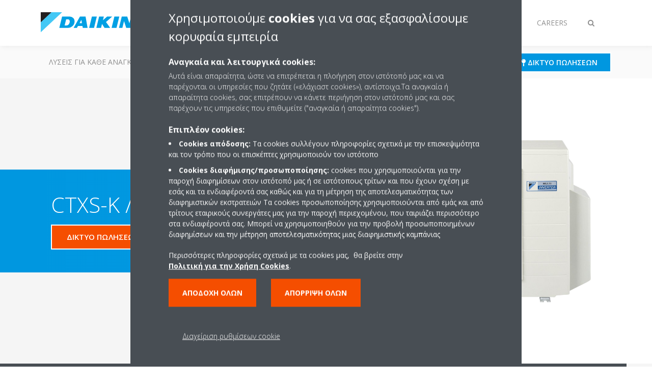

--- FILE ---
content_type: text/html;charset=utf-8
request_url: https://www.cyprus.daikineurope.com/el_cy/products/product.html/CTXS-K---4MXS-F.html
body_size: 139336
content:

<!DOCTYPE html>
<html lang="el" data-segments="4" data-hide-segment-cta-buttons="false">
    <head>
    <meta charset="UTF-8"/>
    
        <title>CTXS-K / 4MXS-F | Daikin</title>
    
    
    
    <meta name="template" content="product-page"/>
    <meta name="viewport" content="width=device-width, initial-scale=1"/>
    

    
    
<script defer="defer" type="text/javascript" src="/.rum/@adobe/helix-rum-js@%5E2/dist/rum-standalone.js"></script>
<link rel="canonical" href="https://www.cyprus.daikineurope.com/el_cy/products/product.html/CTXS-K---4MXS-F.html"/>

    

    


    
    
    <link rel="stylesheet" href="/etc.clientlibs/daikin/clientlibs/clientlib-base.lc-8ab604126fd2e4e2227a7c7404671f6d-lc.min.css" type="text/css">



    
    
    <link rel="preload stylesheet" as="style" href="/etc.clientlibs/settings/wcm/designs/amplexor-commons/clientlibs/open-sans-font.lc-379d7b0642748e0de800d841d1bc664f-lc.min.css" type="text/css">



    

    
    



    <link href="https://d1azc1qln24ryf.cloudfront.net/186965/DaikinInternet/style-cf.css" rel="stylesheet" type="text/css"/>


<link rel="apple-touch-icon" sizes="180x180" href="/etc.clientlibs/daikin/clientlibs/clientlib-internet-site/resources/images/app-icon/apple-touch-icon.png"/>
<link rel="icon" type="image/png" sizes="32x32" href="/etc.clientlibs/daikin/clientlibs/clientlib-internet-site/resources/images/app-icon/favicon-32x32.png"/>
<link rel="icon" type="image/png" sizes="16x16" href="/etc.clientlibs/daikin/clientlibs/clientlib-internet-site/resources/images/app-icon/favicon-16x16.png"/>
<link rel="manifest" href="/etc.clientlibs/daikin/clientlibs/clientlib-internet-site/resources/images/app-icon/site.webmanifest"/>
<link rel="mask-icon" href="/etc.clientlibs/daikin/clientlibs/clientlib-internet-site/resources/images/app-icon/safari-pinned-tab.svg" color="#0097e0"/>
<link rel="shortcut icon" href="/etc.clientlibs/daikin/clientlibs/clientlib-internet-site/resources/images/app-icon/favicon.ico"/>
<meta name="msapplication-TileColor" content="#2d89ef"/>
<meta name="msapplication-config" content="/etc.clientlibs/daikin/clientlibs/clientlib-internet-site/resources/images/app-icon/browserconfig.xml"/>
<meta name="theme-color" content="#ffffff"/>


    <meta name="title" content="CTXS-K / 4MXS-F | Daikin"/>
    <meta name="description" content="CTXS-K / 4MXS-F"/>
    <meta name="og:title" content="CTXS-K / 4MXS-F | Daikin"/>
    
    <meta property="og:url" content="https://www.cyprus.daikineurope.com/el_cy/products/product.html/CTXS-K---4MXS-F.html"/>
    <meta property="og:locale" content="el"/>
    <meta property="og:type" content="website"/>
    <meta property="og:image" content="https://my.daikin.eu/content/dam/MDM/Pictures/Split/OutdoorUnits/Packshots/3MKS_MXS52E_4MKS_MXS68E_packfront.tif/_jcr_content/renditions/cq5dam.web.1280.1280.jpeg"/>



    <style>
        .async-hide {
            opacity: 0 !important;
        }
    </style>
    <script>
        ;(function (a, s, y, n, c, h, i, d, e) {
            s.className += " " + y
            h.end = i = function () {
                s.className = s.className.replace(RegExp(" ?" + y), "")
            }
            ;(a[n] = a[n] || []).hide = h
            setTimeout(function () {
                i()
                h.end = null
            }, c)
        })(window, document.documentElement, "async-hide", "dataLayer", 2000, {
            'GTM\u002DNVSRQQW': true,
        })
    </script>
    <script>
        ;(function (w, d, s, l, i) {
            w[l] = w[l] || []
            w[l].push({ "gtm.start": new Date().getTime(), event: "gtm.js" })
            var f = d.getElementsByTagName(s)[0],
                j = d.createElement(s),
                dl = l != "dataLayer" ? "&l=" + l : ""
            j.async = true
            j.src = "//www.googletagmanager.com/gtm.js?id=" + i + dl
            f.parentNode.insertBefore(j, f)
        })(window, document, "script", "dataLayer", 'GTM\u002DNVSRQQW')
    </script>








    
    
    
    <link rel="preload stylesheet" as="style" href="/etc.clientlibs/daikin/clientlibs/clientlibs-webpack-global.lc-256c7c3607a41444b37f335ce21a1aff-lc.min.css" type="text/css">



    
    
    <link rel="preload stylesheet" as="style" href="/etc.clientlibs/daikin/clientlibs/clientlibs-webpack-common.lc-a0edc3c638e28d2fa3c636a52c14c00c-lc.min.css" type="text/css">




    
    
    
    <script defer src="/etc.clientlibs/daikin/clientlibs/clientlibs-webpack-runtime.lc-e62f382b0d3ee4286b774d934a04a964-lc.min.js"></script>



    
    
    <script defer src="/etc.clientlibs/daikin/clientlibs/clientlibs-webpack-vendor.lc-8bf807181b1108f238cd8c20166735fa-lc.min.js"></script>



    
    
    <script defer src="/etc.clientlibs/daikin/clientlibs/clientlibs-webpack-global.lc-a7d0df5422228dd11e8e6e3786913240-lc.min.js"></script>



    
    
    <script defer src="/etc.clientlibs/daikin/clientlibs/clientlibs-webpack-common.lc-322306857aad9e287246fe7b834e8ed1-lc.min.js"></script>




    
    
    
    <link rel="preload stylesheet" as="style" href="/etc.clientlibs/daikin/clientlibs/clientlibs-webpack-internet.lc-aead01297d5ca193250d5668b339f18d-lc.min.css" type="text/css">
<script defer src="/etc.clientlibs/daikin/clientlibs/clientlibs-webpack-internet.lc-845096b53a4c2f8bfd5d9f93e4e70270-lc.min.js"></script>




    
    



    
    
    

    

    
    
<script src="/etc.clientlibs/daikin/clientlibs/clientlib-internet-dependencies.lc-8d3c207f8229668331096a25ff67153a-lc.min.js"></script>



    
    
<link rel="stylesheet" href="/etc.clientlibs/daikin/clientlibs/clientlib-internet-dependencies.lc-d41d8cd98f00b204e9800998ecf8427e-lc.min.css" type="text/css">
<link rel="stylesheet" href="/etc.clientlibs/daikin/clientlibs/clientlib-internet-site.lc-7a92d7be1fa4bcb5b05dd0025c45e7e7-lc.min.css" type="text/css">



    

    
    <meta name="store-config" content="{&#34;storeView&#34;:&#34;products-el_gr&#34;,&#34;graphqlEndpoint&#34;:&#34;/api/graphql&#34;,&#34;graphqlMethod&#34;:&#34;GET&#34;,&#34;headers&#34;:{&#34;Store&#34;:&#34;products-el_gr&#34;},&#34;locale&#34;:&#34;el-gr&#34;,&#34;storeRootUrl&#34;:&#34;/el_cy.html&#34;,&#34;enableClientSidePriceLoading&#34;:false}">
    
</head>
    <body class="productpage page basicpage" id="page-4a5b17d9d9" data-store-view="products-el_gr" data-store-root-url="/el_cy.html" data-graphql-endpoint="/api/graphql" data-graphql-method="GET" data-http-headers="{Store=[Ljava.lang.String;@4dbd93d8}">
        
        
        
            <noscript>
    <iframe src="//www.googletagmanager.com/ns.html?id=GTM-NVSRQQW" height="0" width="0" style="display: none; visibility: hidden"></iframe>
</noscript>

            

<div class="cmp-page__skiptomaincontent">
    <a class="cmp-page__skiptomaincontent-link" href="#main-content">Skip to main content</a>
</div>

    
<link rel="stylesheet" href="/etc.clientlibs/core/wcm/components/page/v2/page/clientlibs/site/skiptomaincontent.lc-696ce9a06faa733b225ffb8c05f16db9-lc.min.css" type="text/css">




            



            
<div class="container-aem">

    
    
    
    <div id="container-8b7fd40521" class="cmp-container">
        
        <div class="navigation"><div class="navigation-bar js-navigation-bar">
    <div class="navigation-bar__content container js-navbar-content">
    <button type="button" class="navigation-bar__button navigation-bar__button--mobile-menu hidden--from-desktop" aria-expanded="false">
        <span class="sr-only">Εναλλαγή στην πλοήγηση</span>
        <svg viewBox="0 0 80 80" focusable="false" aria-hidden="true" class="svg-icon svg-icon--close">
            <path d="M73.77,40c0,1.85-1.5,3.35-3.35,3.35H9.57c-0.89,0-1.75-0.36-2.38-0.98C6.57,41.74,6.22,40.9,6.22,40 c0-1.85,1.5-3.35,3.35-3.35h60.85C72.27,36.65,73.77,38.15,73.77,40z M9.57,23.35h60.85c1.85,0,3.35-1.5,3.35-3.35 s-1.5-3.35-3.35-3.35H9.57c-1.85,0-3.35,1.5-3.35,3.35c0,0.9,0.35,1.74,0.97,2.37C7.82,22.99,8.68,23.35,9.57,23.35z M70.42,56.65 H9.57c-1.85,0-3.35,1.5-3.35,3.35c0,0.9,0.35,1.74,0.97,2.37c0.62,0.62,1.49,0.98,2.38,0.98h60.85c1.85,0,3.35-1.5,3.35-3.35 S72.27,56.65,70.42,56.65z"></path>
        </svg>
        <svg viewBox="0 0 80 80" focusable="false" aria-hidden="true" class="svg-icon svg-icon--open">
            <path d="M45.09,40l23.99-23.99c1.23-1.23,1.23-3.23,0-4.47c-0.62-0.62-1.42-0.93-2.23-0.93s-1.61,0.31-2.24,0.93 l-24.62,24.6l-24.61-24.6c-0.63-0.62-1.44-0.93-2.24-0.93c-0.81,0-1.61,0.31-2.23,0.93c-1.23,1.23-1.23,3.23,0.01,4.47L34.91,40 L10.92,63.99c-1.24,1.24-1.24,3.24-0.01,4.47c0.62,0.62,1.42,0.93,2.23,0.93c0.8,0,1.61-0.31,2.24-0.93l24.61-24.6l24.62,24.6 c0.63,0.62,1.43,0.93,2.24,0.93s1.61-0.31,2.23-0.93c1.23-1.24,1.23-3.24,0-4.47L45.09,40z"></path>
        </svg>
    </button>
    <div class="navigation-bar__mobile-segment-buttons hidden--from-desktop">
        
            <div data-segment="1">
                
<div class="xf-content-height">
    <div class="container-aem container">

    
    
    
    <div id="container-a1a9a246f2" class="cmp-container">
        
        <div class="cmp cmp-cta has-button--blue"><a id="cta-7485fb2db7" class="cmp-button cta-button" href="/el_cy/dealer-locator.html" target="_self">
    
    <span class="cmp-button__icon fa fa-map-pin" aria-hidden="true"></span>

    <span class="cmp-button__text">Δίκτυο πωλήσεων</span>
</a>


    

</div>

        
    </div>

</div>

</div>

            </div>
        
            <div data-segment="2">
                
<div class="xf-content-height">
    <div class="container-aem container">

    
    
    
    <div id="container-a1a9a246f2" class="cmp-container">
        
        <div class="cmp cmp-cta has-button--blue"><a id="cta-f93b9eafb0" class="cmp-button cta-button" href="https://my.daikin.eu/content/denv/en_US/login.html" target="_blank" analytics-id="cy_el_bportal-login">
    
    <span class="cmp-button__icon fa fa-user" aria-hidden="true"></span>

    <span class="cmp-button__text">Login</span>
</a>


    

</div>

        
    </div>

</div>

</div>

            </div>
        
            <div data-segment="3">
                
<div class="xf-content-height">
    <div class="container-aem container">

    
    
    
    <div id="container-a1a9a246f2" class="cmp-container">
        
        <div class="cmp cmp-cta has-button--blue"><a id="cta-63e78a2c28" class="cmp-button cta-button" href="https://my.daikin.eu/content/denv/en_US/login.html" target="_blank" analytics-id="cy_el_bportal-login">
    
    <span class="cmp-button__icon fa fa-user" aria-hidden="true"></span>

    <span class="cmp-button__text">Login</span>
</a>


    

</div>

        
    </div>

</div>

</div>

            </div>
        
            <div data-segment="4">
                
<div class="xf-content-height">
    <div class="container-aem container">

    
    
    
    <div id="container-a1a9a246f2" class="cmp-container">
        
        
        
    </div>

</div>

</div>

            </div>
        
    </div>
    <button type="button" class="navigation-bar__button navigation-bar__button--search js-navbar-search-button" aria-expanded="false">
        <span class="sr-only">Εναλλαγή στην αναζήτηση</span>
        <i class="fa fa-search fa-fw"></i>
        <i class="fa fa-times fa-fw"></i>
    </button>
    
        <a class="navigation-bar__brand" href="/el_cy/customers.html" data-segment="1">
            <img title="Logo" src="/etc.clientlibs/daikin/clientlibs/clientlib-internet-site/resources/images/logo/daikin-logo.svg" alt="Daikin logo"/>
        </a>
    
        <a class="navigation-bar__brand" href="/el_cy/installers.html" data-segment="2">
            <img title="Logo" src="/etc.clientlibs/daikin/clientlibs/clientlib-internet-site/resources/images/logo/daikin-logo.svg" alt="Daikin logo"/>
        </a>
    
        <a class="navigation-bar__brand" href="/el_cy/architects-consultants.html" data-segment="3">
            <img title="Logo" src="/etc.clientlibs/daikin/clientlibs/clientlib-internet-site/resources/images/logo/daikin-logo.svg" alt="Daikin logo"/>
        </a>
    
        <a class="navigation-bar__brand" href="/el_cy/careers.html" data-segment="4">
            <img title="Logo" src="/etc.clientlibs/daikin/clientlibs/clientlib-internet-site/resources/images/logo/daikin-logo.svg" alt="Daikin logo"/>
        </a>
    
    <div class="navigation-bar__menu">
        <div class="navigation-bar__mobile-main hidden--from-desktop">
            
    <ul class="navigation__list" data-segment="1" data-close-sibling-dropdown="true">
        
            <li>
                
                
                    <a href="/el_cy/solutions.html">Λύσεις για κάθε ανάγκη κλιματισμού</a>
                    <ul class="navigation__list" data-item-count="0">
                        
                    </ul>
                    
                
            </li>
        
            <li>
                
                
                    <a href="/el_cy/product-group.html">Ομάδες προϊόντων</a>
                    <ul class="navigation__list" data-item-count="0">
                        
                    </ul>
                    
                
            </li>
        
            <li>
                
                
                    <a href="/el_cy/products.html">Προϊόντα</a>
                    <ul class="navigation__list" data-item-count="0">
                        
                    </ul>
                    
                
            </li>
        
            <li>
                
                
                    <a href="/el_cy/customers/support.html">ΥΠΟΣΤΗΡΙΞΗ</a>
                    <ul class="navigation__list" data-item-count="0">
                        
                    </ul>
                    
                
            </li>
        
            <li>
                
                
                    <a href="/el_cy/daikin-blog.html">Daikin blog</a>
                    <ul class="navigation__list" data-item-count="0">
                        
                    </ul>
                    
                
            </li>
        
    </ul>
    <div class="navigation__cta" data-segment="1">
        
<div class="xf-content-height">
    <div class="container-aem container">

    
    
    
    <div id="container-a1a9a246f2" class="cmp-container">
        
        <div class="cmp cmp-cta has-button--blue"><a id="cta-7485fb2db7" class="cmp-button cta-button" href="/el_cy/dealer-locator.html" target="_self">
    
    <span class="cmp-button__icon fa fa-map-pin" aria-hidden="true"></span>

    <span class="cmp-button__text">Δίκτυο πωλήσεων</span>
</a>


    

</div>

        
    </div>

</div>

</div>

    </div>

    <ul class="navigation__list" data-segment="2" data-close-sibling-dropdown="true">
        
            <li>
                
                
                    <a href="/el_cy/solutions.html">Λύσεις για κάθε ανάγκη κλιματισμού</a>
                    <ul class="navigation__list" data-item-count="0">
                        
                    </ul>
                    
                
            </li>
        
            <li>
                
                
                    <a href="/el_cy/product-group.html">Ομάδες προϊόντων</a>
                    <ul class="navigation__list" data-item-count="0">
                        
                    </ul>
                    
                
            </li>
        
            <li>
                
                
                    <a href="/el_cy/products.html">Προϊόντα</a>
                    <ul class="navigation__list" data-item-count="0">
                        
                    </ul>
                    
                
            </li>
        
            <li>
                
                
                    <a href="/el_cy/installers/support.html">ΥΠΟΣΤΗΡΙΞΗ</a>
                    <ul class="navigation__list" data-item-count="0">
                        
                    </ul>
                    
                
            </li>
        
    </ul>
    <div class="navigation__cta" data-segment="2">
        
<div class="xf-content-height">
    <div class="container-aem container">

    
    
    
    <div id="container-a1a9a246f2" class="cmp-container">
        
        <div class="cmp cmp-cta has-button--blue"><a id="cta-f93b9eafb0" class="cmp-button cta-button" href="https://my.daikin.eu/content/denv/en_US/login.html" target="_blank" analytics-id="cy_el_bportal-login">
    
    <span class="cmp-button__icon fa fa-user" aria-hidden="true"></span>

    <span class="cmp-button__text">Login</span>
</a>


    

</div>

        
    </div>

</div>

</div>

    </div>

    <ul class="navigation__list" data-segment="3" data-close-sibling-dropdown="true">
        
            <li>
                
                
                    <a href="/el_cy/solutions.html">Λύσεις για κάθε ανάγκη κλιματισμού</a>
                    <ul class="navigation__list" data-item-count="0">
                        
                    </ul>
                    
                
            </li>
        
            <li>
                
                
                    <a href="/el_cy/product-group.html">Ομάδες προϊόντων</a>
                    <ul class="navigation__list" data-item-count="0">
                        
                    </ul>
                    
                
            </li>
        
            <li>
                
                
                    <a href="/el_cy/products.html">Προϊόντα</a>
                    <ul class="navigation__list" data-item-count="0">
                        
                    </ul>
                    
                
            </li>
        
            <li>
                
                
                    <a href="/el_cy/architects-consultants/support.html">ΥΠΟΣΤΗΡΙΞΗ</a>
                    <ul class="navigation__list" data-item-count="0">
                        
                    </ul>
                    
                
            </li>
        
    </ul>
    <div class="navigation__cta" data-segment="3">
        
<div class="xf-content-height">
    <div class="container-aem container">

    
    
    
    <div id="container-a1a9a246f2" class="cmp-container">
        
        <div class="cmp cmp-cta has-button--blue"><a id="cta-63e78a2c28" class="cmp-button cta-button" href="https://my.daikin.eu/content/denv/en_US/login.html" target="_blank" analytics-id="cy_el_bportal-login">
    
    <span class="cmp-button__icon fa fa-user" aria-hidden="true"></span>

    <span class="cmp-button__text">Login</span>
</a>


    

</div>

        
    </div>

</div>

</div>

    </div>

    <ul class="navigation__list" data-segment="4" data-close-sibling-dropdown="true">
        
            <li>
                
                
                    <a href="/el_CY/careers/vacancies.html"></a>
                    <ul class="navigation__list" data-item-count="0">
                        
                    </ul>
                    
                
            </li>
        
    </ul>
    <div class="navigation__cta" data-segment="4">
        
<div class="xf-content-height">
    <div class="container-aem container">

    
    
    
    <div id="container-a1a9a246f2" class="cmp-container">
        
        
        
    </div>

</div>

</div>

    </div>

        </div>
        <div class="navigation-bar__segments hidden--below-desktop">
            <ul>
                
                    <li>
                        <a href="/el_cy/customers.html" data-open-segment="1" class="segment-link">
                            <span>Πελάτες</span>
                        </a>
                    </li>
                
                    <li>
                        <a href="/el_cy/installers.html" data-open-segment="2" class="segment-link">
                            <span>Εγκαταστάτες</span>
                        </a>
                    </li>
                
                    <li>
                        <a href="/el_cy/architects-consultants.html" data-open-segment="3" class="segment-link">
                            <span>Αρχιτέκτονες και σύμβουλοι μηχανικοί</span>
                        </a>
                    </li>
                
                    <li>
                        <a href="/el_cy/careers.html" data-open-segment="4" class="segment-link">
                            <span>Careers</span>
                        </a>
                    </li>
                
            </ul>
        </div>
        <div class="navigation-bar__actions" data-close-sibling-dropdown="true">
            <nav class="language-selector dropdown" aria-label="Γλώσσα">
    
    <div class="dropdown__content dropdown__content--overlap--desktop">
        <ul>
            
        </ul>
    </div>
</nav>

            <div class="navigation-bar__segments--mobile hidden--from-desktop">
                
                    <button type="button" data-segment="1" class="dropdown__button" aria-expanded="false">
                        <span class="dropdown__button__text">Πελάτες</span>
                        <span class="dropdown__button__arrow"></span>
                    </button>
                    <div class="dropdown__content">
                        <ul>
                            
                                <li>
                                    <a href="/el_cy/customers.html" data-open-segment="1" class="segment-link">
                                        <span>Πελάτες</span>
                                    </a>
                                </li>
                            
                                <li>
                                    <a href="/el_cy/installers.html" data-open-segment="2" class="segment-link">
                                        <span>Εγκαταστάτες</span>
                                    </a>
                                </li>
                            
                                <li>
                                    <a href="/el_cy/architects-consultants.html" data-open-segment="3" class="segment-link">
                                        <span>Αρχιτέκτονες και σύμβουλοι μηχανικοί</span>
                                    </a>
                                </li>
                            
                                <li>
                                    <a href="/el_cy/careers.html" data-open-segment="4" class="segment-link">
                                        <span>Careers</span>
                                    </a>
                                </li>
                            
                        </ul>
                    </div>
                
                    <button type="button" data-segment="2" class="dropdown__button" aria-expanded="false">
                        <span class="dropdown__button__text">Εγκαταστάτες</span>
                        <span class="dropdown__button__arrow"></span>
                    </button>
                    <div class="dropdown__content">
                        <ul>
                            
                                <li>
                                    <a href="/el_cy/customers.html" data-open-segment="1" class="segment-link">
                                        <span>Πελάτες</span>
                                    </a>
                                </li>
                            
                                <li>
                                    <a href="/el_cy/installers.html" data-open-segment="2" class="segment-link">
                                        <span>Εγκαταστάτες</span>
                                    </a>
                                </li>
                            
                                <li>
                                    <a href="/el_cy/architects-consultants.html" data-open-segment="3" class="segment-link">
                                        <span>Αρχιτέκτονες και σύμβουλοι μηχανικοί</span>
                                    </a>
                                </li>
                            
                                <li>
                                    <a href="/el_cy/careers.html" data-open-segment="4" class="segment-link">
                                        <span>Careers</span>
                                    </a>
                                </li>
                            
                        </ul>
                    </div>
                
                    <button type="button" data-segment="3" class="dropdown__button" aria-expanded="false">
                        <span class="dropdown__button__text">Αρχιτέκτονες και σύμβουλοι μηχανικοί</span>
                        <span class="dropdown__button__arrow"></span>
                    </button>
                    <div class="dropdown__content">
                        <ul>
                            
                                <li>
                                    <a href="/el_cy/customers.html" data-open-segment="1" class="segment-link">
                                        <span>Πελάτες</span>
                                    </a>
                                </li>
                            
                                <li>
                                    <a href="/el_cy/installers.html" data-open-segment="2" class="segment-link">
                                        <span>Εγκαταστάτες</span>
                                    </a>
                                </li>
                            
                                <li>
                                    <a href="/el_cy/architects-consultants.html" data-open-segment="3" class="segment-link">
                                        <span>Αρχιτέκτονες και σύμβουλοι μηχανικοί</span>
                                    </a>
                                </li>
                            
                                <li>
                                    <a href="/el_cy/careers.html" data-open-segment="4" class="segment-link">
                                        <span>Careers</span>
                                    </a>
                                </li>
                            
                        </ul>
                    </div>
                
                    <button type="button" data-segment="4" class="dropdown__button" aria-expanded="false">
                        <span class="dropdown__button__text">Careers</span>
                        <span class="dropdown__button__arrow"></span>
                    </button>
                    <div class="dropdown__content">
                        <ul>
                            
                                <li>
                                    <a href="/el_cy/customers.html" data-open-segment="1" class="segment-link">
                                        <span>Πελάτες</span>
                                    </a>
                                </li>
                            
                                <li>
                                    <a href="/el_cy/installers.html" data-open-segment="2" class="segment-link">
                                        <span>Εγκαταστάτες</span>
                                    </a>
                                </li>
                            
                                <li>
                                    <a href="/el_cy/architects-consultants.html" data-open-segment="3" class="segment-link">
                                        <span>Αρχιτέκτονες και σύμβουλοι μηχανικοί</span>
                                    </a>
                                </li>
                            
                                <li>
                                    <a href="/el_cy/careers.html" data-open-segment="4" class="segment-link">
                                        <span>Careers</span>
                                    </a>
                                </li>
                            
                        </ul>
                    </div>
                
            </div>
            <div class="navigation-bar__actions__search-proxy">
                <button type="button" class="navigation-bar__button navigation-bar__button--search-proxy">
                    <span class="sr-only">Εναλλαγή στην αναζήτηση</span>
                    <i class="fa fa-search fa-fw"></i>
                    <i class="fa fa-times fa-fw"></i>
                </button>
            </div>
        </div>
    </div>
</div>

    <div class="navigation-bar__search js-navbar-search" role="search">
    <div class="container">
        <form id="general-search-block-form" class="form form--search" method="get" data-autocomplete-endpoint="/content/internet/internet-cy/el_CY/search_results" action="/el_cy/search_results.html">
            <div class="form__group">
                <label for="general-search-block" class="visually-hidden">Αναζήτηση</label>
                <input name="q" type="search" class="form__input" placeholder="Αναζήτηση" id="general-search-block" autocomplete="off"/>
                <button class="form__submit" type="submit">
                    <i class="fa fa-search"></i>
                    <span class="visually-hidden">Υποβολή</span>
                </button>
            </div>
        </form>
    </div>
</div>

    <nav class="navigation-bar__main js-navbar-main hidden--below-desktop" aria-label="Πρωταρχικό">
    <div class="navigation-bar__main__content container">
        
    <ul class="navigation__list" data-segment="1" data-close-sibling-dropdown="true">
        
            <li>
                
                
                    <a href="/el_cy/solutions.html">Λύσεις για κάθε ανάγκη κλιματισμού</a>
                    <ul class="navigation__list" data-item-count="0">
                        
                    </ul>
                    
                
            </li>
        
            <li>
                
                
                    <a href="/el_cy/product-group.html">Ομάδες προϊόντων</a>
                    <ul class="navigation__list" data-item-count="0">
                        
                    </ul>
                    
                
            </li>
        
            <li>
                
                
                    <a href="/el_cy/products.html">Προϊόντα</a>
                    <ul class="navigation__list" data-item-count="0">
                        
                    </ul>
                    
                
            </li>
        
            <li>
                
                
                    <a href="/el_cy/customers/support.html">ΥΠΟΣΤΗΡΙΞΗ</a>
                    <ul class="navigation__list" data-item-count="0">
                        
                    </ul>
                    
                
            </li>
        
            <li>
                
                
                    <a href="/el_cy/daikin-blog.html">Daikin blog</a>
                    <ul class="navigation__list" data-item-count="0">
                        
                    </ul>
                    
                
            </li>
        
    </ul>
    <div class="navigation__cta" data-segment="1">
        
<div class="xf-content-height">
    <div class="container-aem container">

    
    
    
    <div id="container-a1a9a246f2" class="cmp-container">
        
        <div class="cmp cmp-cta has-button--blue"><a id="cta-7485fb2db7" class="cmp-button cta-button" href="/el_cy/dealer-locator.html" target="_self">
    
    <span class="cmp-button__icon fa fa-map-pin" aria-hidden="true"></span>

    <span class="cmp-button__text">Δίκτυο πωλήσεων</span>
</a>


    

</div>

        
    </div>

</div>

</div>

    </div>

    <ul class="navigation__list" data-segment="2" data-close-sibling-dropdown="true">
        
            <li>
                
                
                    <a href="/el_cy/solutions.html">Λύσεις για κάθε ανάγκη κλιματισμού</a>
                    <ul class="navigation__list" data-item-count="0">
                        
                    </ul>
                    
                
            </li>
        
            <li>
                
                
                    <a href="/el_cy/product-group.html">Ομάδες προϊόντων</a>
                    <ul class="navigation__list" data-item-count="0">
                        
                    </ul>
                    
                
            </li>
        
            <li>
                
                
                    <a href="/el_cy/products.html">Προϊόντα</a>
                    <ul class="navigation__list" data-item-count="0">
                        
                    </ul>
                    
                
            </li>
        
            <li>
                
                
                    <a href="/el_cy/installers/support.html">ΥΠΟΣΤΗΡΙΞΗ</a>
                    <ul class="navigation__list" data-item-count="0">
                        
                    </ul>
                    
                
            </li>
        
    </ul>
    <div class="navigation__cta" data-segment="2">
        
<div class="xf-content-height">
    <div class="container-aem container">

    
    
    
    <div id="container-a1a9a246f2" class="cmp-container">
        
        <div class="cmp cmp-cta has-button--blue"><a id="cta-f93b9eafb0" class="cmp-button cta-button" href="https://my.daikin.eu/content/denv/en_US/login.html" target="_blank" analytics-id="cy_el_bportal-login">
    
    <span class="cmp-button__icon fa fa-user" aria-hidden="true"></span>

    <span class="cmp-button__text">Login</span>
</a>


    

</div>

        
    </div>

</div>

</div>

    </div>

    <ul class="navigation__list" data-segment="3" data-close-sibling-dropdown="true">
        
            <li>
                
                
                    <a href="/el_cy/solutions.html">Λύσεις για κάθε ανάγκη κλιματισμού</a>
                    <ul class="navigation__list" data-item-count="0">
                        
                    </ul>
                    
                
            </li>
        
            <li>
                
                
                    <a href="/el_cy/product-group.html">Ομάδες προϊόντων</a>
                    <ul class="navigation__list" data-item-count="0">
                        
                    </ul>
                    
                
            </li>
        
            <li>
                
                
                    <a href="/el_cy/products.html">Προϊόντα</a>
                    <ul class="navigation__list" data-item-count="0">
                        
                    </ul>
                    
                
            </li>
        
            <li>
                
                
                    <a href="/el_cy/architects-consultants/support.html">ΥΠΟΣΤΗΡΙΞΗ</a>
                    <ul class="navigation__list" data-item-count="0">
                        
                    </ul>
                    
                
            </li>
        
    </ul>
    <div class="navigation__cta" data-segment="3">
        
<div class="xf-content-height">
    <div class="container-aem container">

    
    
    
    <div id="container-a1a9a246f2" class="cmp-container">
        
        <div class="cmp cmp-cta has-button--blue"><a id="cta-63e78a2c28" class="cmp-button cta-button" href="https://my.daikin.eu/content/denv/en_US/login.html" target="_blank" analytics-id="cy_el_bportal-login">
    
    <span class="cmp-button__icon fa fa-user" aria-hidden="true"></span>

    <span class="cmp-button__text">Login</span>
</a>


    

</div>

        
    </div>

</div>

</div>

    </div>

    <ul class="navigation__list" data-segment="4" data-close-sibling-dropdown="true">
        
            <li>
                
                
                    <a href="/el_CY/careers/vacancies.html"></a>
                    <ul class="navigation__list" data-item-count="0">
                        
                    </ul>
                    
                
            </li>
        
    </ul>
    <div class="navigation__cta" data-segment="4">
        
<div class="xf-content-height">
    <div class="container-aem container">

    
    
    
    <div id="container-a1a9a246f2" class="cmp-container">
        
        
        
    </div>

</div>

</div>

    </div>

    </div>
</nav>

</div>
</div>
<main class="container-aem">

    
    
    
    <div id="main-content" class="cmp-container">
        
        <div class="product-header">





<div class="product-header__container product-header__container--has-image js-product-header">
    <div class="container">
        <div class="product-header__container-row row">
            <div class="product-header__content-container col-md-7">
                <div class="product-header__content">
                    <div class="image-and-text teaser">
                        <div class="cmp-teaser">
                            <div class="cmp-teaser__content">
                                
                                <h1 class="cmp-teaser__title">
                                    
                                    
                                    CTXS-K / 4MXS-F
                                </h1>
                                
                                    
                                
                                
    <div class="product-header__ctas">
        
    <div class="cta-wrapper">
        <div class="cmp cmp-cta has-button--quaternary">
            <a id="header-bde237147b" class="cmp-button cta-button" href="/el_cy/dealer-locator.html" target="_self">
                <span class="cmp-button__text"> ΔΙΚΤΥΟ ΠΩΛΗΣΕΩΝ</span>
            </a>
            
        </div>
    </div>

        
    <div class="cta-wrapper">
        <div class="cmp cmp-cta has-button--secondary">
            <a id="header-bde237147b" class="cmp-button cta-button" href="/el_cy/contact.html" target="_self">
                <span class="cmp-button__text">ΕΠΙΚΟΙΝΩΝΗΣΤΕ ΜΑΖΙ ΜΑΣ</span>
            </a>
            
        </div>
    </div>

    </div>

                            </div>
                        </div>
                    </div>
                </div>
            </div>
            <div class="product-header__container-image col-md-5">
                <img class="lazyload col-md-12" alt="CTXS-K / 4MXS-F" data-src="/content/dam/MDM/Pictures/Split/OutdoorUnits/Packshots/3MKS_MXS52E_4MKS_MXS68E_packfront.tif/jcr:content/renditions/cq5dam.web.1280.1280.jpeg"/>
                <div class="product-header__image-background hidden--from-tablet"></div>
            </div>
            <div class="product-header__image-background col-md-7 hidden--below-tablet"></div>
        </div>
    </div>
</div>
</div>
<div class="container-aem">

    
    
    
    <div id="content" class="cmp-container">
        
        <div class="share-block share-block--product js-share-block js-product-share"><span class="js-social-sticky-point sticky-point"></span>
<div class="cmp-share">
    <a href="mailto:?subject&#61;CTXS-K---4MXS-F | Daikin&amp;body&#61;%2Fel_cy%2Fproducts%2Fproduct.html%2FCTXS-K---4MXS-F.html" target="_blank" class="cmp-share__link cmp-share__link--email" analytics-id="cy_el_knowledge-center-email-sharing">
        <i class="fa fa-fw fa-share in"></i>
        <i class="fa fa-fw fa-share out"></i>
    </a>
    <a href="https://www.facebook.com/sharer.php?u=%2Fel_cy%2Fproducts%2Fproduct.html%2FCTXS-K---4MXS-F.html" target="_blank" class="cmp-share__link cmp-share__link--facebook" analytics-id="cy_el_knowledge-center-facebook-sharing">
        <i class="fa fa-fw fa-facebook in"></i>
        <i class="fa fa-fw fa-facebook out"></i>
    </a>
    <a href="https://twitter.com/intent/tweet?url=%2Fel_cy%2Fproducts%2Fproduct.html%2FCTXS-K---4MXS-F.html" target="_blank" class="cmp-share__link cmp-share__link--twitter" analytics-id="cy_el_knowledge-center-twitter-sharing">
        <i class="fa fa-fw fa-twitter in"></i>
        <i class="fa fa-fw fa-twitter out"></i>
    </a>
    <a href="https://www.linkedin.com/shareArticle?mini=true&url=%2Fel_cy%2Fproducts%2Fproduct.html%2FCTXS-K---4MXS-F.html" target="_blank" class="cmp-share__link cmp-share__link--linkedin" analytics-id="cy_el_knowledge-center-linkedin-sharing">
        <i class="fa fa-fw fa-linkedin in"></i>
        <i class="fa fa-fw fa-linkedin out"></i>
    </a>
</div>
</div>
<div class="product-features"><div class="product-features__container background--gray-dark js-product-features">
    <div class="container">
        <div class="row">
            <div class="col-12 col-lg-7 offset-lg-1">
                <h2 class="product-features__title">Χαρακτηριστικά Προϊόντος</h2>
                <div class="product-features__content">
                    <ul>
                        <li>Σε 1 εξωτερική μονάδα multi μπορούν να συνδεθούν έως και 4 εσωτερικές μονάδες.; όλες οι εσωτερικές μονάδες μπορούν να ρυθμίζονται ανεξάρτητα και δεν χρειάζεται να εγκατασταθούν στο ίδιο δωμάτιο ή την ίδια χρονική στιγμή.; λειτουργούν ταυτόχρονα στο ίδιο πρόγραμμα ψύξης ή θέρμανσης</li>
                    
                        <li>Σχεδιασμένη για συνδυασμό μόνο με πολλαπλές εξωτερικές μονάδες</li>
                    
                        <li>Οι μικρές διαστάσεις της μονάδας την κάνουν ιδανική για υπνοδωμάτια</li>
                    
                        <li>Μπορούν να συνδεθούν εσωτερικές μονάδες διαφόρων τύπων: π.χ. επίτοιχες μονάδες, κρυφές μονάδες οροφής</li>
                    
                        <li>Ο αισθητήρας κίνησης εξοικονομεί ενέργεια σε άδειους χώρους: όταν το δωμάτιο είναι άδειο, η μονάδα περνά στο οικονομικό πρόγραμμα μετά από 20 λεπτά και τίθεται ξανά σε λειτουργία όταν κάποιο άτομο μπει στο δωμάτιο.</li>
                    
                        <li>Onecta: έλεγχος της εσωτερικής σας μονάδας από οποιαδήποτε τοποθεσία με εφαρμογή, μέσω του τοπικού σας δικτύου ή του διαδικτύου</li>
                    
                        <li>Οι εξωτερικές μονάδες είναι εξοπλισμένες με σπειροειδή συμπιεστή που διακρίνεται για τη χαμηλή στάθμη θορύβου και την υψηλή ενεργειακή του απόδοση.</li>
                    
                        <li>Η παροχή αέρα 3D συνδυάζει κατακόρυφη και οριζόντια αυτόματη κίνηση των πτερυγίων κυκλοφορώντας έτσι ένα ρεύμα θερμού ή δροσερού αέρα ακριβώς στις γωνίες ακόμη και μεγάλων χώρων.</li>
                    
                        <li>Η χρήση εξωτερικών μονάδων τύπου inverter παρέχει κλιματιστικά συστήματα με υψηλή ενεργειακή απόδοση και πολύ χαμηλά επίπεδα θορύβου</li>
                    
                        <li>Οι εξωτερικές μονάδες της Daikin είναι κομψές, γερές και μπορούν εύκολα να τοποθετηθούν στην οροφή, τη βεράντα ή σε εξωτερικό τοίχο.</li>
                    
                        <li>Φινίρισμα σε ματ κρυσταλλικό λευκό υψηλής ποιότητας</li>
                    </ul>
                </div>
            </div>
            <div class="col-12 col-lg-3">
                <div class="product-related__container background--white js-product-related">
    <div class="product-related__content product-related__content--short js-product-related-modal-content">
        <h3 class="product-related__title heading4">Αυτή η μονάδα μπορεί να χρησιμοποιηθεί με τις ακόλουθες μονάδες.</h3>
        <ul>
            <li>
                <a href="https://www.cyprus.daikineurope.com/el_cy/products/product.html/4MXS-F.html">4MXS-F</a>
            </li>
        
            <li>
                <a href="https://www.cyprus.daikineurope.com/el_cy/products/product.html/CTXS-K.html">CTXS-K</a>
            </li>
        </ul>
    </div>
    
</div>

            </div>
        </div>
    </div>
</div>
</div>
<div class="product-benefits"><div class="product-benefits__container container js-product-benefits">
    <div class="row">
        <div class="col-md-10 offset-md-1">
            <h3>Οφέλη</h3>

            <ul class="product-benefits__items product-benefits__items--hide-extra row js-product-benefits-items">
                <li class="product-benefits__item col-md-6">
                    <div class="product-benefits__item__image">
                        <img class="image--responsive lazyload" alt="Αισθητήρας κίνησης" title="Αισθητήρας κίνησης" data-src="/content/dam/MDM/Pictograms/movement sensor.tif/jcr:content/renditions/cq5dam.thumbnail.319.319.png"/>
                    </div>
                    <div class="product-benefits__item__content">
                        <h4>
                            Αισθητήρας κίνησης
                            <i></i>
                        </h4>
                        <p>Εξοικονομεί ενέργεια σε άδειους χώρους: όταν το δωμάτιο είναι άδειο, η μονάδα περνά στο οικονομικό πρόγραμμα μετά από 20 λεπτά και τίθεται ξανά σε λειτουργία όταν κάποιο άτομο μπει στο δωμάτιο.</p>
                    </div>
                </li>

                
            
                <li class="product-benefits__item col-md-6">
                    <div class="product-benefits__item__image">
                        <img class="image--responsive lazyload" alt="Εξοικονόμηση ενέργειας κατά τη λειτουργία αναμονής" title="Εξοικονόμηση ενέργειας κατά τη λειτουργία αναμονής" data-src="/content/dam/MDM/Pictograms/energy saving during standby mode.tif/jcr:content/renditions/cq5dam.thumbnail.319.319.png"/>
                    </div>
                    <div class="product-benefits__item__content">
                        <h4>
                            Εξοικονόμηση ενέργειας κατά τη λειτουργία αναμονής
                            <i></i>
                        </h4>
                        <p>Ελαττώνει την κατανάλωση ρεύματος κατά περίπου 80 % κατά τη λειτουργία σε κατάσταση αναμονής.</p>
                    </div>
                </li>

                
            
                <li class="product-benefits__item col-md-6">
                    <div class="product-benefits__item__image">
                        <img class="image--responsive lazyload" alt="Εντελώς αθόρυβο" title="Εντελώς αθόρυβο" data-src="/content/dam/MDM/Pictograms/whisper quiet.tif/jcr:content/renditions/cq5dam.thumbnail.319.319.png"/>
                    </div>
                    <div class="product-benefits__item__content">
                        <h4>
                            Εντελώς αθόρυβο
                            <i></i>
                        </h4>
                        <p>Οι εσωτερικές μονάδες Daikin είναι εντελώς αθόρυβες. Επιπλέον οι εξωτερικές μονάδες εγγυώνται αθόρυβη λειτουργία χωρίς παρενόχληση των περιοίκων.</p>
                    </div>
                </li>

                
            
                <li class="product-benefits__item col-md-6">
                    <div class="product-benefits__item__image">
                        <img class="image--responsive lazyload" alt="VRV για οικιακή εφαρμογή" title="VRV για οικιακή εφαρμογή" data-src="/content/dam/MDM/Pictograms/super multi plus.tif/jcr:content/renditions/cq5dam.thumbnail.319.319.png"/>
                    </div>
                    <div class="product-benefits__item__content">
                        <h4>
                            VRV για οικιακή εφαρμογή
                            <i></i>
                        </h4>
                        <p>Σε μία εξωτερική μονάδα μπορούν να συνδεθούν έως και 9 εσωτερικές μονάδες (ακόμη και αν πρόκειται για μονάδες διαφορετικής απόδοσης και μέχρι την κατηγορία 71). Όλες οι εσωτερικές μονάδες μπορούν να λειτουργήσουν ανεξάρτητα στο ίδιο πρόγραμμα λειτουργίας.</p>
                    </div>
                </li>

                
            
                <li class="product-benefits__item col-md-6">
                    <div class="product-benefits__item__image">
                        <img class="image--responsive lazyload" alt="Inverter" title="Inverter" data-src="/content/dam/MDM/Pictograms/inverter_picto_draft.tif/jcr:content/renditions/cq5dam.thumbnail.319.319.png"/>
                    </div>
                    <div class="product-benefits__item__content">
                        <h4>
                            Inverter
                            <i></i>
                        </h4>
                        <p>Οι συμπιεστές Inverter προσαρμόζουν συνεχώς την ταχύτητα του συμπιεστή στις πραγματικές απαιτήσεις.  Οι λιγότερες εκκινήσεις και τα σταματήματα που καταναλώνουν ενέργεια έχουν ως αποτέλεσμα την μειωμένη κατανάλωση ενέργειας (έως 30%) και περισσότερο σταθερές θερμοκρασίες.</p>
                    </div>
                </li>

                
            
                <li class="product-benefits__item col-md-6">
                    <div class="product-benefits__item__image">
                        <img class="image--responsive lazyload" alt="Εφαρμογή Onecta" title="Εφαρμογή Onecta" data-src="/content/dam/MDM/Pictograms/Daikin Residential Controller.tif/jcr:content/renditions/cq5dam.thumbnail.319.319.png"/>
                    </div>
                    <div class="product-benefits__item__content">
                        <h4>
                            Εφαρμογή Onecta
                            <i></i>
                        </h4>
                        <p>Ελέγχετε το κλίμα των εσωτερικών χώρων από οποιαδήποτε τοποθεσία μέσω smartphone ή tablet</p>
                    </div>
                </li>

                
            
                

                <li class="product-benefits__item product-benefits__item--extra col-md-6">
                    <div class="product-benefits__item__image">
                        <img class="image--responsive lazyload" alt="Οικονομική λειτουργία" title="Οικονομική λειτουργία" data-src="/content/dam/MDM/Pictograms/econo mode.tif/jcr:content/renditions/cq5dam.thumbnail.319.319.png"/>
                    </div>
                    <div class="product-benefits__item__content">
                        <h4>
                            Οικονομική λειτουργία
                            <i></i>
                        </h4>
                        <p>Μειώνει την κατανάλωση ηλεκτρικού ρεύματος επιτρέποντας έτσι τη χρήση άλλων συσκευών που απαιτούν μεγάλη κατανάλωση ρεύματος. Με τη λειτουργία αυτή επιτυγχάνεται επίσης εξοικονόμηση ενέργειας.</p>
                    </div>
                </li>
            
                

                <li class="product-benefits__item product-benefits__item--extra col-md-6">
                    <div class="product-benefits__item__image">
                        <img class="image--responsive lazyload" alt="Νυχτερινό πρόγραμμα λειτουργίας" title="Νυχτερινό πρόγραμμα λειτουργίας" data-src="/content/dam/MDM/Pictograms/night set mode.tif/jcr:content/renditions/cq5dam.thumbnail.319.319.png"/>
                    </div>
                    <div class="product-benefits__item__content">
                        <h4>
                            Νυχτερινό πρόγραμμα λειτουργίας
                            <i></i>
                        </h4>
                        <p>Εξοικονομεί ενέργεια αποτρέποντας την υπερβολική ψύξη ή θέρμανση κατά τη διάρκεια της νύχτας.</p>
                    </div>
                </li>
            
                

                <li class="product-benefits__item product-benefits__item--extra col-md-6">
                    <div class="product-benefits__item__image">
                        <img class="image--responsive lazyload" alt="Μόνο ανεμιστήρας" title="Μόνο ανεμιστήρας" data-src="/content/dam/MDM/Pictograms/fan only.tif/jcr:content/renditions/cq5dam.thumbnail.319.319.png"/>
                    </div>
                    <div class="product-benefits__item__content">
                        <h4>
                            Μόνο ανεμιστήρας
                            <i></i>
                        </h4>
                        <p>Η μονάδα μπορεί να χρησιμοποιηθεί ως ανεμιστήρας, παρέχοντας αέρα χωρίς θέρμανση ή ψύξη.</p>
                    </div>
                </li>
            
                

                <li class="product-benefits__item product-benefits__item--extra col-md-6">
                    <div class="product-benefits__item__image">
                        <img class="image--responsive lazyload" alt="Πρόγραμμα ευχάριστης ατμόσφαιρας" title="Πρόγραμμα ευχάριστης ατμόσφαιρας" data-src="/content/dam/MDM/Pictograms/comfort mode.tif/jcr:content/renditions/cq5dam.thumbnail.319.319.png"/>
                    </div>
                    <div class="product-benefits__item__content">
                        <h4>
                            Πρόγραμμα ευχάριστης ατμόσφαιρας
                            <i></i>
                        </h4>
                        <p>Εξασφαλίζει λειτουργία χωρίς ρεύματα, εμποδίζοντας την απευθείας παροχή ζεστού ή ψυχρού αέρα στο σώμα</p>
                    </div>
                </li>
            
                

                <li class="product-benefits__item product-benefits__item--extra col-md-6">
                    <div class="product-benefits__item__image">
                        <img class="image--responsive lazyload" alt="Ισχυρή λειτουργία" title="Ισχυρή λειτουργία" data-src="/content/dam/MDM/Pictograms/powerful mode.tif/jcr:content/renditions/cq5dam.thumbnail.319.319.png"/>
                    </div>
                    <div class="product-benefits__item__content">
                        <h4>
                            Ισχυρή λειτουργία
                            <i></i>
                        </h4>
                        <p>Μπορεί να επιλεγεί για ταχεία θέρμανση ή ψύξη; αφού κλείσετε το πρόγραμμα ισχυρής λειτουργίας, η μονάδα επιστρέφει στην προεπιλεγμένη λειτουργία.</p>
                    </div>
                </li>
            
                

                <li class="product-benefits__item product-benefits__item--extra col-md-6">
                    <div class="product-benefits__item__image">
                        <img class="image--responsive lazyload" alt="Αυτόματη εναλλαγή ψύξης/θέρμανσης" title="Αυτόματη εναλλαγή ψύξης/θέρμανσης" data-src="/content/dam/MDM/Pictograms/auto cooling-heating changeover.tif/jcr:content/renditions/cq5dam.thumbnail.319.319.png"/>
                    </div>
                    <div class="product-benefits__item__content">
                        <h4>
                            Αυτόματη εναλλαγή ψύξης/θέρμανσης
                            <i></i>
                        </h4>
                        <p>Επιλέγει αυτόματα πρόγραμμα θέρμανσης ή ψύξης ώστε να επιτευχθεί η θερμοκρασία που έχετε επιλέξει.</p>
                    </div>
                </li>
            
                

                <li class="product-benefits__item product-benefits__item--extra col-md-6">
                    <div class="product-benefits__item__image">
                        <img class="image--responsive lazyload" alt="Αθόρυβη λειτουργία εσωτερικής μονάδας" title="Αθόρυβη λειτουργία εσωτερικής μονάδας" data-src="/content/dam/MDM/Pictograms/indoor unit silent operation.tif/jcr:content/renditions/cq5dam.thumbnail.319.319.png"/>
                    </div>
                    <div class="product-benefits__item__content">
                        <h4>
                            Αθόρυβη λειτουργία εσωτερικής μονάδας
                            <i></i>
                        </h4>
                        <p>Το κουμπί &#39;&#39;silent&#39;&#39; (Αθόρυβη λειτουργία) του τηλεχειριστηρίου μειώνει την ηχητική στάθμη λειτουργίας της εσωτερικής μονάδας κατά 3dB(A)</p>
                    </div>
                </li>
            
                

                <li class="product-benefits__item product-benefits__item--extra col-md-6">
                    <div class="product-benefits__item__image">
                        <img class="image--responsive lazyload" alt="Αθόρυβη λειτουργία εξωτερικής μονάδας" title="Αθόρυβη λειτουργία εξωτερικής μονάδας" data-src="/content/dam/MDM/Pictograms/outdoor silent operation.tif/jcr:content/renditions/cq5dam.thumbnail.319.319.png"/>
                    </div>
                    <div class="product-benefits__item__content">
                        <h4>
                            Αθόρυβη λειτουργία εξωτερικής μονάδας
                            <i></i>
                        </h4>
                        <p>Το πλήκτρο &#34;αθόρυβης λειτουργίας&#34; (silent) στο τηλεχειριστήριο μειώνει το θόρυβο λειτουργίας της εξωτερικής μονάδας κατά 3dB(A) εξασφαλίζοντας χαμηλά επίπεδα θορύβου ώστε να μην παρενοχλούνται οι περίοικοι.</p>
                    </div>
                </li>
            
                

                <li class="product-benefits__item product-benefits__item--extra col-md-6">
                    <div class="product-benefits__item__image">
                        <img class="image--responsive lazyload" alt="Αυτόματη κατακόρυφη κίνηση πτερυγίων" title="Αυτόματη κατακόρυφη κίνηση πτερυγίων" data-src="/content/dam/MDM/Pictograms/vertical auto swing.tif/jcr:content/renditions/cq5dam.thumbnail.319.319.png"/>
                    </div>
                    <div class="product-benefits__item__content">
                        <h4>
                            Αυτόματη κατακόρυφη κίνηση πτερυγίων
                            <i></i>
                        </h4>
                        <p>Δυνατότητα επιλογής αυτόματης κατακόρυφης κίνησης των πτερυγίων εξόδου αέρα για ομοιόμορφη διανομή αέρα και θερμοκρασίας σε όλο το δωμάτιο.</p>
                    </div>
                </li>
            
                

                <li class="product-benefits__item product-benefits__item--extra col-md-6">
                    <div class="product-benefits__item__image">
                        <img class="image--responsive lazyload" alt="Αυτόματη ρύθμιση ταχύτητας ανεμιστήρα" title="Αυτόματη ρύθμιση ταχύτητας ανεμιστήρα" data-src="/content/dam/MDM/Pictograms/auto fan speed.tif/jcr:content/renditions/cq5dam.thumbnail.319.319.png"/>
                    </div>
                    <div class="product-benefits__item__content">
                        <h4>
                            Αυτόματη ρύθμιση ταχύτητας ανεμιστήρα
                            <i></i>
                        </h4>
                        <p>Επιλέγει αυτόματα την απαραίτητη ταχύτητα ανεμιστήρα για να επιτευχθεί ή να διατηρηθεί η θερμοκρασία που έχετε προεπιλέξει.</p>
                    </div>
                </li>
            
                

                <li class="product-benefits__item product-benefits__item--extra col-md-6">
                    <div class="product-benefits__item__image">
                        <img class="image--responsive lazyload" alt="Διαβαθμίσεις ρύθμισης ταχύτητας ανεμιστήρα" title="Διαβαθμίσεις ρύθμισης ταχύτητας ανεμιστήρα" data-src="/content/dam/MDM/Pictograms/fan speed steps.tif/jcr:content/renditions/cq5dam.thumbnail.319.319.png"/>
                    </div>
                    <div class="product-benefits__item__content">
                        <h4>
                            Διαβαθμίσεις ρύθμισης ταχύτητας ανεμιστήρα
                            <i>(5 steps)</i>
                        </h4>
                        <p>Επιτρέπει την επιλογή των διαφόρων ταχυτήτων του ανεμιστήρα.</p>
                    </div>
                </li>
            
                

                <li class="product-benefits__item product-benefits__item--extra col-md-6">
                    <div class="product-benefits__item__image">
                        <img class="image--responsive lazyload" alt="Πρόγραμμα αφύγρανσης" title="Πρόγραμμα αφύγρανσης" data-src="/content/dam/MDM/Pictograms/dry programme.tif/jcr:content/renditions/cq5dam.thumbnail.319.319.png"/>
                    </div>
                    <div class="product-benefits__item__content">
                        <h4>
                            Πρόγραμμα αφύγρανσης
                            <i></i>
                        </h4>
                        <p>Επιτρέπει τη μείωση των επιπέδων υγρασίας χωρίς διακυμάνσεις στη θερμοκρασία του χώρου.</p>
                    </div>
                </li>
            
                

                <li class="product-benefits__item product-benefits__item--extra col-md-6">
                    <div class="product-benefits__item__image">
                        <img class="image--responsive lazyload" alt="Φίλτρο αέρα τιτανίου με επικάλυψη απατίτη" title="Φίλτρο αέρα τιτανίου με επικάλυψη απατίτη" data-src="/content/dam/MDM/Pictograms/titanium apatite.tif/jcr:content/renditions/cq5dam.thumbnail.319.319.png"/>
                    </div>
                    <div class="product-benefits__item__content">
                        <h4>
                            Φίλτρο αέρα τιτανίου με επικάλυψη απατίτη
                            <i></i>
                        </h4>
                        <p>Εξουδετερώνει ενοχλητικές οσμές για παράδειγμα από καπνό και κατοικίδια</p>
                    </div>
                </li>
            
                

                <li class="product-benefits__item product-benefits__item--extra col-md-6">
                    <div class="product-benefits__item__image">
                        <img class="image--responsive lazyload" alt="Εβδομαδιαίος χρονοδιακόπτης" title="Εβδομαδιαίος χρονοδιακόπτης" data-src="/content/dam/MDM/Pictograms/weekly timer.tif/jcr:content/renditions/cq5dam.thumbnail.319.319.png"/>
                    </div>
                    <div class="product-benefits__item__content">
                        <h4>
                            Εβδομαδιαίος χρονοδιακόπτης
                            <i></i>
                        </h4>
                        <p>Μπορεί να ρυθμιστεί ώστε να ξεκινήσει η λειτουργία ψύξης ή θέρμανσης οποιαδήποτε στιγμή σε ημερήσια ή εβδομαδιαία βάση.</p>
                    </div>
                </li>
            
                

                <li class="product-benefits__item product-benefits__item--extra col-md-6">
                    <div class="product-benefits__item__image">
                        <img class="image--responsive lazyload" alt="24ωρος χρονοδιακόπτης" title="24ωρος χρονοδιακόπτης" data-src="/content/dam/MDM/Pictograms/24 hour timer.tif/jcr:content/renditions/cq5dam.thumbnail.319.319.png"/>
                    </div>
                    <div class="product-benefits__item__content">
                        <h4>
                            24ωρος χρονοδιακόπτης
                            <i></i>
                        </h4>
                        <p>Μπορεί να ρυθμιστεί για να εκκινείται η λειτουργία οποιαδήποτε στιγμή κατά τη διάρκεια μιας περιόδου 24 ωρών</p>
                    </div>
                </li>
            
                

                <li class="product-benefits__item product-benefits__item--extra col-md-6">
                    <div class="product-benefits__item__image">
                        <img class="image--responsive lazyload" alt="Τηλεχειριστήριο υπερύθρων" title="Τηλεχειριστήριο υπερύθρων" data-src="/content/dam/MDM/Pictograms/infrared remote control.tif/jcr:content/renditions/cq5dam.thumbnail.319.319.png"/>
                    </div>
                    <div class="product-benefits__item__content">
                        <h4>
                            Τηλεχειριστήριο υπερύθρων
                            <i></i>
                        </h4>
                        <p>Ξεκινά, σταματά και ελέγχει το κλιματιστικό μηχάνημα από απόσταση.</p>
                    </div>
                </li>
            
                

                <li class="product-benefits__item product-benefits__item--extra col-md-6">
                    <div class="product-benefits__item__image">
                        <img class="image--responsive lazyload" alt="Ενσύρματο τηλεχειριστήριο" title="Ενσύρματο τηλεχειριστήριο" data-src="/content/dam/MDM/Pictograms/wired remote control.tif/jcr:content/renditions/cq5dam.thumbnail.319.319.png"/>
                    </div>
                    <div class="product-benefits__item__content">
                        <h4>
                            Ενσύρματο τηλεχειριστήριο
                            <i></i>
                        </h4>
                        <p>Ξεκινά, σταματά και ελέγχει το κλιματιστικό μηχάνημα.</p>
                    </div>
                </li>
            
                

                <li class="product-benefits__item product-benefits__item--extra col-md-6">
                    <div class="product-benefits__item__image">
                        <img class="image--responsive lazyload" alt="Κεντρικός έλεγχος" title="Κεντρικός έλεγχος" data-src="/content/dam/MDM/Pictograms/centralised control.tif/jcr:content/renditions/cq5dam.thumbnail.319.319.png"/>
                    </div>
                    <div class="product-benefits__item__content">
                        <h4>
                            Κεντρικός έλεγχος
                            <i></i>
                        </h4>
                        <p>Ξεκινά, σταματά και ελέγχει πολλά κλιματιστικά μηχανήματα από ένα κεντρικό σημείο.</p>
                    </div>
                </li>
            
                

                <li class="product-benefits__item product-benefits__item--extra col-md-6">
                    <div class="product-benefits__item__image">
                        <img class="image--responsive lazyload" alt="Αυτόματη επανεκκίνηση" title="Αυτόματη επανεκκίνηση" data-src="/content/dam/MDM/Pictograms/auto-restart.tif/jcr:content/renditions/cq5dam.thumbnail.319.319.png"/>
                    </div>
                    <div class="product-benefits__item__content">
                        <h4>
                            Αυτόματη επανεκκίνηση
                            <i></i>
                        </h4>
                        <p>Μετά από διακοπή ρεύματος η μονάδα τίθεται ξανά σε λειτουργία αυτόματα στις αρχικές ρυθμίσεις.</p>
                    </div>
                </li>
            
                

                <li class="product-benefits__item product-benefits__item--extra col-md-6">
                    <div class="product-benefits__item__image">
                        <img class="image--responsive lazyload" alt="Αυτοδιαγνωστικός έλεγχος" title="Αυτοδιαγνωστικός έλεγχος" data-src="/content/dam/MDM/Pictograms/self-diagnosis.tif/jcr:content/renditions/cq5dam.thumbnail.319.319.png"/>
                    </div>
                    <div class="product-benefits__item__content">
                        <h4>
                            Αυτοδιαγνωστικός έλεγχος
                            <i></i>
                        </h4>
                        <p>Απλουστεύει τη διαδικασία συντήρησης με την ένδειξη σφαλμάτων ή δυσλειτουργιών του συστήματος.</p>
                    </div>
                </li>
            
                

                <li class="product-benefits__item product-benefits__item--extra col-md-6">
                    <div class="product-benefits__item__image">
                        <img class="image--responsive lazyload" alt="Δυνατότητα σύνδεσης πολλών μονάδων" title="Δυνατότητα σύνδεσης πολλών μονάδων" data-src="/content/dam/MDM/Pictograms/multi model.tif/jcr:content/renditions/cq5dam.thumbnail.319.319.png"/>
                    </div>
                    <div class="product-benefits__item__content">
                        <h4>
                            Δυνατότητα σύνδεσης πολλών μονάδων
                            <i></i>
                        </h4>
                        <p>Μέχρι 5 σωτερικές μονάδες μπορούν να συνδεθούν σε μία εξωτερική μονάδα ακόμη και εάν έχουν διαφορετική απόδοση. Όλες οι εσωτερικές μονάδες μπορούν να λειτουργήσουν ανεξάρτητα στο ίδιο πρόγραμμα λειτουργίας, ψύξης ή θέρμανσης.</p>
                    </div>
                </li>
            </ul>

            <div class="product-benefits__more">
                <button type="button" class="cta-button js-product-benefits-extra-toggle" data-label-show-more="Δείτε περισσότερα" data-label-show-less="Δείτε λιγότερα">
                    Δείτε περισσότερα
                </button>
            </div>
        </div>
    </div>
</div>
</div>
<div class="product-picture-gallery"><div class="carousel-slider js-product-picture-gallery">
    
    
    <div class="carousel container swiper" role="group" aria-live="polite" id="picture-gallery-b1dbdfda8a" aria-roledescription="carousel">
        <div class="carousel__content swiper-wrapper js-swiper-wrapper" aria-atomic="false" aria-live="polite">
            <div id="1-picture-gallery-b1dbdfda8a-tabpanel" class="swiper-slide" role="tabpanel" aria-roledescription="slide" aria-label="Slide 1 of 8">
                <img src="/content/dam/MDM/Pictures/Split/IndoorUnits/InstallationPictures/FTXS-K_CTXS-K_ip.tif/_jcr_content/renditions/cq5dam.thumbnail.319.319.png" data-big-image="/content/dam/MDM/Pictures/Split/IndoorUnits/InstallationPictures/FTXS-K_CTXS-K_ip.tif/jcr:content/renditions/cq5dam.web.1280.1280.jpeg" alt="FTXS-K_CTXS-K_ip.tif"/>
            </div>
<div id="2-picture-gallery-b1dbdfda8a-tabpanel" class="swiper-slide" role="tabpanel" aria-roledescription="slide" aria-label="Slide 2 of 8">
                <img src="/content/dam/MDM/Pictures/Split/IndoorUnits/LifestylePictures/FTXS-K_CTXS-K_01_001.tif/_jcr_content/renditions/cq5dam.thumbnail.319.319.png" data-big-image="/content/dam/MDM/Pictures/Split/IndoorUnits/LifestylePictures/FTXS-K_CTXS-K_01_001.tif/jcr:content/renditions/cq5dam.web.1280.1280.jpeg" alt="FTXS-K_CTXS-K_01_001.tif"/>
            </div>
<div id="3-picture-gallery-b1dbdfda8a-tabpanel" class="swiper-slide" role="tabpanel" aria-roledescription="slide" aria-label="Slide 3 of 8">
                <img src="/content/dam/MDM/Pictures/Split/IndoorUnits/Packshots/ARC452A5_open.tif/_jcr_content/renditions/cq5dam.thumbnail.319.319.png" data-big-image="/content/dam/MDM/Pictures/Split/IndoorUnits/Packshots/ARC452A5_open.tif/jcr:content/renditions/cq5dam.web.1280.1280.jpeg" alt="ARC452A5_open.tif"/>
            </div>
<div id="4-picture-gallery-b1dbdfda8a-tabpanel" class="swiper-slide" role="tabpanel" aria-roledescription="slide" aria-label="Slide 4 of 8">
                <img src="/content/dam/MDM/Pictures/Split/IndoorUnits/Packshots/CTXS-K_FTXS-K_F.tif/_jcr_content/renditions/cq5dam.thumbnail.319.319.png" data-big-image="/content/dam/MDM/Pictures/Split/IndoorUnits/Packshots/CTXS-K_FTXS-K_F.tif/jcr:content/renditions/cq5dam.web.1280.1280.jpeg" alt="CTXS-K_FTXS-K_F.tif"/>
            </div>
<div id="5-picture-gallery-b1dbdfda8a-tabpanel" class="swiper-slide" role="tabpanel" aria-roledescription="slide" aria-label="Slide 5 of 8">
                <img src="/content/dam/MDM/Pictures/Split/IndoorUnits/Packshots/CTXS-K_FTXS-K_L.tif/_jcr_content/renditions/cq5dam.thumbnail.319.319.png" data-big-image="/content/dam/MDM/Pictures/Split/IndoorUnits/Packshots/CTXS-K_FTXS-K_L.tif/jcr:content/renditions/cq5dam.web.1280.1280.jpeg" alt="CTXS-K_FTXS-K_L.tif"/>
            </div>
<div id="6-picture-gallery-b1dbdfda8a-tabpanel" class="swiper-slide" role="tabpanel" aria-roledescription="slide" aria-label="Slide 6 of 8">
                <img src="/content/dam/MDM/Pictures/Split/IndoorUnits/Packshots/CTXS-K_FTXS-K_R.tif/_jcr_content/renditions/cq5dam.thumbnail.319.319.png" data-big-image="/content/dam/MDM/Pictures/Split/IndoorUnits/Packshots/CTXS-K_FTXS-K_R.tif/jcr:content/renditions/cq5dam.web.1280.1280.jpeg" alt="CTXS-K_FTXS-K_R.tif"/>
            </div>
<div id="7-picture-gallery-b1dbdfda8a-tabpanel" class="swiper-slide" role="tabpanel" aria-roledescription="slide" aria-label="Slide 7 of 8">
                <img src="/content/dam/MDM/Pictures/Split/OutdoorUnits/Installation%20Pictures/3-4MXS68G_4MKS75F_ip.tif/_jcr_content/renditions/cq5dam.thumbnail.319.319.png" data-big-image="/content/dam/MDM/Pictures/Split/OutdoorUnits/Installation Pictures/3-4MXS68G_4MKS75F_ip.tif/jcr:content/renditions/cq5dam.web.1280.1280.jpeg" alt="3-4MXS68G_4MKS75F_ip.tif"/>
            </div>
<div id="8-picture-gallery-b1dbdfda8a-tabpanel" class="swiper-slide" role="tabpanel" aria-roledescription="slide" aria-label="Slide 8 of 8">
                <img src="/content/dam/MDM/Pictures/Split/OutdoorUnits/Packshots/3MKS_MXS52E_4MKS_MXS68E_packfront.tif/_jcr_content/renditions/cq5dam.thumbnail.319.319.png" data-big-image="/content/dam/MDM/Pictures/Split/OutdoorUnits/Packshots/3MKS_MXS52E_4MKS_MXS68E_packfront.tif/jcr:content/renditions/cq5dam.web.1280.1280.jpeg" alt="3MKS_MXS52E_4MKS_MXS68E_packfront.tif"/>
            </div>

        </div>
    </div>
    <div class="container swiper-buttons">
        <div class="swiper-button-next js-swiper-button-next"></div>
        <div class="swiper-button-prev js-swiper-button-prev"></div>
    </div>
    <div class="swiper-pagination js-swiper-pagination"></div>
</div>
</div>
<div class="product-specifications">
</div>
<div class="product-awards-gallery product-picture-gallery">
</div>
<div class="product-videos">
</div>
<div class="product-documents"><div class="product-documents__container background--gray-lightest js-product-documents">
    <div class="container">
        <div class="row">
            <div class="col-12 col-lg-10 offset-lg-1">
                <h2 class="product-documents__title heading1">Έγγραφα</h2>
            </div>
            <div class="col-12 col-md-10 offset-md-1">
                <div class="product-documents__content">
                    

                    <div class="product-documents__empty">
                        <p>
                            <i class="fa fa-exclamation-triangle"></i>
                            Sorry, we could not find any documents.
                        </p>
                    </div>
                </div>
            </div>
        </div>
    </div>
</div>
</div>

        
    </div>

</div>

        
    </div>

</main>
<div class="contact js-contact"><div class="skyline">
    <div class="skyline__windmill skyline__windmill--1"></div>
    <div class="skyline__windmill skyline__windmill--2"></div>
    <div class="skyline__windmill skyline__windmill--3"></div>
    <div class="skyline__windmill skyline__windmill--4"></div>
</div>
<div class="container aem-Grid--flip-rtl">
    
        <div data-segment="1">
            
<div class="xf-content-height">
    <div class="container-aem authorui-contact">

    
    <div id="container-3d9daf070e" class="cmp-container">
        


<div class="aem-Grid aem-Grid--12 aem-Grid--default--12 aem-Grid--phone--12 ">
    
    
        <div class="container-aem aem-GridColumn--default--none aem-GridColumn--phone--none aem-GridColumn--phone--12 aem-GridColumn aem-GridColumn--offset--phone--0 aem-GridColumn--offset--default--0 aem-GridColumn--default--4">

    
    
    
    <div id="container-27528fc9dc" class="cmp-container">
        
        <div class="title">
<div id="title-eb443eeabf" class="cmp-title">
    <h3 class="cmp-title__text">Βρείτε περισσότερες πληροφορίες</h3>
</div>

    

</div>
<div class="cmp cmp-cta has-button--secondary"><a id="cta-78d3f2fac0" class="cmp-button cta-button" href="/el_cy/customers/support.html" target="_self" analytics-id="cy_el_cy_el_contact_support">
    
    

    <span class="cmp-button__text">ΥΠΟΣΤΗΡΙΞΗ</span>
</a>


    

</div>
<div class="cmp cmp-cta has-button--secondary">


    

</div>

        
    </div>

</div>

    
        <div class="container-aem aem-GridColumn--default--none aem-GridColumn--phone--none aem-GridColumn--phone--12 aem-GridColumn aem-GridColumn--offset--phone--0 aem-GridColumn--offset--default--0 aem-GridColumn--default--4">

    
    
    
    <div id="container-3f1c54c76e" class="cmp-container">
        
        <div class="title">


    

</div>
<div class="cmp cmp-cta has-button--secondary">


    

</div>
<div class="cmp cmp-cta has-button--secondary">


    

</div>

        
    </div>

</div>

    
        <div class="container-aem aem-GridColumn--default--none aem-GridColumn--phone--none aem-GridColumn--phone--12 aem-GridColumn aem-GridColumn--offset--phone--0 aem-GridColumn--offset--default--0 aem-GridColumn--default--4">

    
    
    
    <div id="container-4037aa55cd" class="cmp-container">
        
        <div class="title">
<div id="title-cbc80f1e1b" class="cmp-title">
    <h3 class="cmp-title__text">Χρειαζεται βοήθεια?</h3>
</div>

    

</div>
<div class="cmp cmp-cta has-button--secondary"><a id="cta-c2e8c9f75a" class="cmp-button cta-button" href="/el_cy/contact.html" target="_self" analytics-id="cy_el_cy_el_contact_contact_us">
    
    

    <span class="cmp-button__text">Επικοινωνία</span>
</a>


    

</div>
<div class="cmp cmp-cta has-button--secondary">


    

</div>

        
    </div>

</div>

    
    
</div>

    </div>

    
</div>

</div>

        </div>
    
        <div data-segment="2">
            
<div class="xf-content-height">
    <div class="container-aem authorui-contact">

    
    <div id="container-3d9daf070e" class="cmp-container">
        


<div class="aem-Grid aem-Grid--12 aem-Grid--default--12 aem-Grid--phone--12 ">
    
    
        <div class="container-aem aem-GridColumn--default--none aem-GridColumn--phone--none aem-GridColumn--phone--12 aem-GridColumn aem-GridColumn--offset--phone--0 aem-GridColumn--offset--default--0 aem-GridColumn--default--4">

    
    
    
    <div id="container-27528fc9dc" class="cmp-container">
        
        <div class="title">
<div id="title-52bc049516" class="cmp-title">
    <h3 class="cmp-title__text">Βρείτε περισσότερες πληροφορίες</h3>
</div>

    

</div>
<div class="cmp cmp-cta has-button--secondary"><a id="cta-29533ce144" class="cmp-button cta-button" href="/el_cy/installers/support.html" target="_self" analytics-id="cy_el_cy_el_contact_support">
    
    

    <span class="cmp-button__text">ΥΠΟΣΤΗΡΙΞΗ</span>
</a>


    

</div>
<div class="cmp cmp-cta has-button--secondary">


    

</div>

        
    </div>

</div>

    
        <div class="container-aem aem-GridColumn--default--none aem-GridColumn--phone--none aem-GridColumn--phone--12 aem-GridColumn aem-GridColumn--offset--phone--0 aem-GridColumn--offset--default--0 aem-GridColumn--default--4">

    
    
    
    <div id="container-3f1c54c76e" class="cmp-container">
        
        <div class="title">


    

</div>
<div class="cmp cmp-cta has-button--secondary">


    

</div>
<div class="cmp cmp-cta has-button--secondary">


    

</div>

        
    </div>

</div>

    
        <div class="container-aem aem-GridColumn--default--none aem-GridColumn--phone--none aem-GridColumn--phone--12 aem-GridColumn aem-GridColumn--offset--phone--0 aem-GridColumn--offset--default--0 aem-GridColumn--default--4">

    
    
    
    <div id="container-4037aa55cd" class="cmp-container">
        
        <div class="title">
<div id="title-6c6c413da5" class="cmp-title">
    <h3 class="cmp-title__text">Χρειαζεται βοήθεια?</h3>
</div>

    

</div>
<div class="cmp cmp-cta has-button--secondary"><a id="cta-6eb80b2176" class="cmp-button cta-button" href="/el_cy/contact.html" target="_self" analytics-id="cy_el_cy_el_contact_contact_us">
    
    

    <span class="cmp-button__text">Επικοινωνία</span>
</a>


    

</div>
<div class="cmp cmp-cta has-button--secondary">


    

</div>

        
    </div>

</div>

    
    
</div>

    </div>

    
</div>

</div>

        </div>
    
        <div data-segment="3">
            
<div class="xf-content-height">
    <div class="container-aem authorui-contact">

    
    <div id="container-3d9daf070e" class="cmp-container">
        


<div class="aem-Grid aem-Grid--12 aem-Grid--default--12 aem-Grid--phone--12 ">
    
    
        <div class="container-aem aem-GridColumn--default--none aem-GridColumn--phone--none aem-GridColumn--phone--12 aem-GridColumn aem-GridColumn--offset--phone--0 aem-GridColumn--offset--default--0 aem-GridColumn--default--4">

    
    
    
    <div id="container-27528fc9dc" class="cmp-container">
        
        <div class="title">
<div id="title-07535a7884" class="cmp-title">
    <h3 class="cmp-title__text">Βρείτε περισσότερες πληροφορίες</h3>
</div>

    

</div>
<div class="cmp cmp-cta has-button--secondary"><a id="cta-0cc10e4d68" class="cmp-button cta-button" href="/el_cy/architects-consultants/support.html" target="_self" analytics-id="cy_el_cy_el_contact_support">
    
    

    <span class="cmp-button__text">ΥΠΟΣΤΗΡΙΞΗ</span>
</a>


    

</div>
<div class="cmp cmp-cta has-button--secondary">


    

</div>

        
    </div>

</div>

    
        <div class="container-aem aem-GridColumn--default--none aem-GridColumn--phone--none aem-GridColumn--phone--12 aem-GridColumn aem-GridColumn--offset--phone--0 aem-GridColumn--offset--default--0 aem-GridColumn--default--4">

    
    
    
    <div id="container-3f1c54c76e" class="cmp-container">
        
        <div class="title">


    

</div>
<div class="cmp cmp-cta has-button--secondary">


    

</div>
<div class="cmp cmp-cta has-button--secondary">


    

</div>

        
    </div>

</div>

    
        <div class="container-aem aem-GridColumn--default--none aem-GridColumn--phone--none aem-GridColumn--phone--12 aem-GridColumn aem-GridColumn--offset--phone--0 aem-GridColumn--offset--default--0 aem-GridColumn--default--4">

    
    
    
    <div id="container-4037aa55cd" class="cmp-container">
        
        <div class="title">
<div id="title-a4854b0201" class="cmp-title">
    <h3 class="cmp-title__text">Χρειαζεται βοήθεια?</h3>
</div>

    

</div>
<div class="cmp cmp-cta has-button--secondary"><a id="cta-c13950ec68" class="cmp-button cta-button" href="/el_cy/contact.html" target="_self" analytics-id="cy_el_cy_el_contact_contact_us">
    
    

    <span class="cmp-button__text">Επικοινωνία</span>
</a>


    

</div>
<div class="cmp cmp-cta has-button--secondary">


    

</div>

        
    </div>

</div>

    
    
</div>

    </div>

    
</div>

</div>

        </div>
    
        <div data-segment="4">
            
<div class="xf-content-height">
    <div class="container-aem authorui-contact">

    
    <div id="container-3d9daf070e" class="cmp-container">
        


<div class="aem-Grid aem-Grid--12 aem-Grid--default--12 aem-Grid--phone--12 ">
    
    
        <div class="container-aem aem-GridColumn--default--none aem-GridColumn--phone--none aem-GridColumn--phone--12 aem-GridColumn aem-GridColumn--offset--phone--0 aem-GridColumn--offset--default--0 aem-GridColumn--default--4">

    
    
    
    <div id="container-27528fc9dc" class="cmp-container">
        
        <div class="title">


    

</div>
<div class="cmp cmp-cta has-button--secondary">


    

</div>
<div class="cmp cmp-cta has-button--secondary">


    

</div>

        
    </div>

</div>

    
        <div class="container-aem aem-GridColumn--default--none aem-GridColumn--phone--none aem-GridColumn--phone--12 aem-GridColumn aem-GridColumn--offset--phone--0 aem-GridColumn--offset--default--0 aem-GridColumn--default--4">

    
    
    
    <div id="container-3f1c54c76e" class="cmp-container">
        
        <div class="title">
<div id="title-fffe797520" class="cmp-title">
    <h3 class="cmp-title__text">Χρειαζεται βοήθεια?</h3>
</div>

    

</div>
<div class="cmp cmp-cta has-button--secondary"><a id="cta-5c81ed1d45" class="cmp-button cta-button" href="/el_cy/contact.html" target="_self" analytics-id="cy_el_cy_el_contact_contact">
    
    

    <span class="cmp-button__text">Επικοινωνία</span>
</a>


    

</div>
<div class="cmp cmp-cta has-button--secondary">


    

</div>

        
    </div>

</div>

    
        <div class="container-aem aem-GridColumn--default--none aem-GridColumn--phone--none aem-GridColumn--phone--12 aem-GridColumn aem-GridColumn--offset--phone--0 aem-GridColumn--offset--default--0 aem-GridColumn--default--4">

    
    
    
    <div id="container-4037aa55cd" class="cmp-container">
        
        <div class="title">


    

</div>
<div class="cmp cmp-cta has-button--secondary">


    

</div>
<div class="cmp cmp-cta has-button--secondary">


    

</div>

        
    </div>

</div>

    
    
</div>

    </div>

    
</div>

</div>

        </div>
    
</div>
</div>
<div class="doormat"><div class="container" data-close-sibling-dropdown="true">
    
        <div data-segment="1">
            
<div class="xf-content-height">
    <div class="container-aem doormat">

    
    <div id="container-d66c101296" class="cmp-container">
        


<div class="aem-Grid aem-Grid--12 aem-Grid--default--12 aem-Grid--phone--12 ">
    
    
        <div class="container-aem aem-GridColumn--default--none aem-GridColumn--phone--none aem-GridColumn--phone--12 aem-GridColumn aem-GridColumn--offset--phone--0 aem-GridColumn--default--3 aem-GridColumn--offset--default--0">

    
    
    
    <div id="columncontainer-41389f397d" class="cmp-container">
        <div class="doormat-block">
            
            
                <div class="title">
<div id="title-e05035f18d" class="cmp-title">
    <h3 class="cmp-title__text">Ποιοι είμαστε</h3>
</div>

    

</div>

            
                <div class="container-aem">

    
    
    
    <div id="ctacontainer-e0fcf73495" class="cmp-container">
        
        <div class="cmp cmp-cta"><a id="cta-197f75dc9d" class="doormat-block__link" href="/el_cy/about.html" target="_self" analytics-id="cy_el_cy_el_doormat_about_daikin">
    Ποιοι είμαστε
</a>


    

</div>
<div class="cmp cmp-cta"><a id="cta-2001f7bd8d" class="doormat-block__link" href="/el_cy/about/daikin-brand.html" target="_self" analytics-id="cy_el_cy_el_doormat_daikin_brand">
    Η επωνυμία Daikin
</a>


    

</div>
<div class="cmp cmp-cta"><a id="cta-2a63e743e6" class="doormat-block__link" href="/el_cy/about/daikin-innovations.html" target="_self" analytics-id="cy_el_cy_el_doormat_leading_technologies">
    Κορυφαίες τεχνολογίες
</a>


    

</div>
<div class="cmp cmp-cta"><a id="cta-96f3ed656a" class="doormat-block__link" href="/el_cy/about/environmental-responsibility.html" target="_self" analytics-id="cy_el_cy_el_doormat_environmental_responsibility">
    Περιβαλλοντική υπευθυνότητα
</a>


    

</div>
<div class="cmp cmp-cta"><a id="cta-45dc69c4ff" class="doormat-block__link" href="/el_cy/daikin-blog.html" target="_self" analytics-id="cy_el_cy_el_doormat_innovation_center">
    Daikin blog
</a>


    

</div>
<div class="cmp cmp-cta"><a id="cta-7c4e25f890" class="doormat-block__link" href="/el_cy/press-releases.html" target="_self" analytics-id="cy_el_cy_el_doormat_press_releases">
    Δελτία Τύπου
</a>


    

</div>
<div class="cmp cmp-cta"><a id="cta-c9cc8aec66" class="doormat-block__link" href="/el_cy/careers.html" target="_self" analytics-id="cy_el_cy_el_doormat_careers">
    Θέσεις Εργασίας
</a>


    

</div>

        
    </div>

</div>

            
            
        </div>
    </div>

</div>

    
        <div class="container-aem aem-GridColumn--default--none aem-GridColumn--phone--none aem-GridColumn--phone--12 aem-GridColumn aem-GridColumn--offset--phone--0 aem-GridColumn--default--3 aem-GridColumn--offset--default--0">

    
    
    
    <div id="columncontainer-03b33c91e4" class="cmp-container">
        <div class="doormat-block">
            
            
                <div class="title">
<div id="title-e53943a8ac" class="cmp-title">
    <h3 class="cmp-title__text">Λύσεις</h3>
</div>

    

</div>

            
                <div class="container-aem">

    
    
    
    <div id="ctacontainer-a6e52b47af" class="cmp-container">
        
        <div class="cmp cmp-cta"><a id="cta-233ea5396a" class="doormat-block__link" href="/content/internet/internet-ey/el_CY/solutions/for-your-home.html" target="_self" analytics-id="cy_el_cy_el_doormat_for_your_home">
    Για το σπίτι σας
</a>


    

</div>
<div class="cmp cmp-cta"><a id="cta-258c749fd9" class="doormat-block__link" href="/el_cy/solutions/retail.html" target="_self" analytics-id="cy_el_cy_el_doormat_retail">
    Κατάστημα λιανικής
</a>


    

</div>
<div class="cmp cmp-cta"><a id="cta-a5a292afa7" class="doormat-block__link" href="/el_cy/solutions/offices-and-large-buildings.html" target="_self" analytics-id="cy_el_cy_el_doormat_office_and_large_buildings">
    Γραφεία και μεγάλα κτίρια
</a>


    

</div>
<div class="cmp cmp-cta"><a id="cta-9502bb6054" class="doormat-block__link" href="/el_cy/solutions/leisure.html" target="_self" analytics-id="cy_el_cy_el_doormat_leisure">
    Χώρος αναψυχής
</a>


    

</div>
<div class="cmp cmp-cta"><a id="cta-830706d2c4" class="doormat-block__link" href="/el_cy/solutions/hotel.html" target="_self" analytics-id="cy_el_cy_el_doormat_hotels">
    Ξενοδοχεία
</a>


    

</div>
<div class="cmp cmp-cta"><a id="cta-f743001e20" class="doormat-block__link" href="/el_cy/solutions/industrial-process-cooling.html" target="_self" analytics-id="cy_el_cy_el_doormat_process_cooling">
    Βιομηχανική ψύξη
</a>


    

</div>
<div class="cmp cmp-cta"><a id="cta-055cada513" class="doormat-block__link" href="/el_cy/solutions/infrastructure-and-data-centre-cooling.html" target="_self" analytics-id="cy_el_cy_el_doormat_infrastructure_cooling">
    Ψύξη υποδομών πληροφορικής
</a>


    

</div>

        
    </div>

</div>

            
            
        </div>
    </div>

</div>

    
        <div class="container-aem aem-GridColumn--default--none aem-GridColumn--phone--none aem-GridColumn--phone--12 aem-GridColumn aem-GridColumn--offset--phone--0 aem-GridColumn--default--3 aem-GridColumn--offset--default--0">

    
    
    
    <div id="columncontainer-027c60e33b" class="cmp-container">
        <div class="doormat-block">
            
            
                <div class="title">
<div id="title-cc5d707b1b" class="cmp-title">
    <h3 class="cmp-title__text">Επικοινωνία</h3>
</div>

    

</div>

            
                <div class="container-aem">

    
    
    
    <div id="ctacontainer-e9913ef437" class="cmp-container">
        
        <div class="cmp cmp-cta"><a id="cta-409bd93a20" class="doormat-block__link" href="/el_cy/contact.html" target="_self" analytics-id="cy_el_cy_el_doormat_contact_daikin">
    Επικοινωνία
</a>


    

</div>
<div class="cmp cmp-cta"><a id="cta-08f09bbc2d" class="doormat-block__link" href="/el_cy/customers/support.html" target="_self" analytics-id="cy_el_cy_el_doormat_support">
    ΥΠΟΣΤΗΡΙΞΗ
</a>


    

</div>
<div class="cmp cmp-cta"><a id="cta-39eaf078c8" class="doormat-block__link" href="/el_CY/suppliers.html" target="_blank" analytics-id="cy_el_cy_el_doormat_suppliers">
    Suppliers
</a>


    

</div>
<div class="cmp cmp-cta"><a id="cta-5944943b69" class="doormat-block__link" href="/el_cy/installers/support/international-key-accounts.html" target="_self" analytics-id="cy_el_cy_el_doormat_energy_ika">
    Βασικοί λογαρισαμοί
</a>


    

</div>

        
    </div>

</div>

            
            
        </div>
    </div>

</div>

    
        <div class="container-aem aem-GridColumn--default--none aem-GridColumn--phone--none aem-GridColumn--phone--12 aem-GridColumn aem-GridColumn--offset--phone--0 aem-GridColumn--default--3 aem-GridColumn--offset--default--0">

    
    
    
    <div id="columncontainer-c2c471d5a2" class="cmp-container">
        <div class="doormat-block">
            
            
                <div class="title">
<div id="title-0c3086bff3" class="cmp-title">
    <h3 class="cmp-title__text">Products</h3>
</div>

    

</div>

            
                <div class="container-aem">

    
    
    
    <div id="ctacontainer-a393e868b9" class="cmp-container">
        
        <div class="cmp cmp-cta"><a id="cta-c56de90890" class="doormat-block__link" href="/el_cy/products.html" target="_self" analytics-id="cy_el_cy_el_doormat_product_finder">
    Αναζήτηση Προϊόντων
</a>


    

</div>
<div class="cmp cmp-cta"><a id="cta-05c8f839f2" class="doormat-block__link" href="/el_cy/product-group.html" target="_self" analytics-id="cy_el_cy_el_doormat_product_families">
    Κατηγορίες Προϊόντων
</a>


    

</div>
<div class="cmp cmp-cta"><a id="cta-892be023ed" class="doormat-block__link" href="/el_cy/about/daikin-innovations/seasonal-efficiency.html" target="_blank" analytics-id="cy_el_cy_el_doormat_suppliers">
    Δημιουργία ετικέτας
</a>


    

</div>
<div class="cmp cmp-cta"><a id="cta-5c63cc98fe" class="doormat-block__link" href="/content/dam/b2c/shared/documents/ProductList_Defined%20Support%20Period_v5.xlsx" target="_blank">
    Καθορισμένη περίοδος υποστήριξης
</a>


    

</div>
<div class="cmp cmp-cta"><a id="cta-b2c77dcaa2" class="doormat-block__link" href="/content/b2c/language-masters/en/residential/vulnerability-reporting-and-disclosure-policy.html" target="_self">
    Πολιτική ειδοποίησης και γνωστοποίησης ευπάθειας του Ομίλου Daikin Europe
</a>


    

</div>
<div class="cmp cmp-cta"><a id="cta-739085918f" class="doormat-block__link" href="/el_cy/data-access-and-sharing-notice.html" target="_self">
    Data Act
</a>


    

</div>

        
    </div>

</div>

            
            
        </div>
    </div>

</div>

    
    
</div>

    </div>

    
</div>

</div>

        </div>
    
        <div data-segment="2">
            
<div class="xf-content-height">
    <div class="container-aem doormat">

    
    <div id="container-d66c101296" class="cmp-container">
        


<div class="aem-Grid aem-Grid--12 aem-Grid--default--12 aem-Grid--phone--12 ">
    
    
        <div class="container-aem aem-GridColumn--default--none aem-GridColumn--phone--none aem-GridColumn--phone--12 aem-GridColumn aem-GridColumn--offset--phone--0 aem-GridColumn--default--3 aem-GridColumn--offset--default--0">

    
    
    
    <div id="columncontainer-41389f397d" class="cmp-container">
        <div class="doormat-block">
            
            
                <div class="title">
<div id="title-68e9613375" class="cmp-title">
    <h3 class="cmp-title__text">Ποιοι είμαστε</h3>
</div>

    

</div>

            
                <div class="container-aem">

    
    
    
    <div id="ctacontainer-f29f67a6af" class="cmp-container">
        
        <div class="cmp cmp-cta"><a id="cta-87811ee833" class="doormat-block__link" href="/el_cy/about.html" target="_self" analytics-id="cy_el_cy_el_doormat_about_daikin">
    Ποιοι είμαστε
</a>


    

</div>
<div class="cmp cmp-cta"><a id="cta-6eff622736" class="doormat-block__link" href="/el_cy/about/daikin-brand.html" target="_self" analytics-id="cy_el_cy_el_doormat_daikin_brand">
    Η επωνυμία Daikin
</a>


    

</div>
<div class="cmp cmp-cta"><a id="cta-069ea353e9" class="doormat-block__link" href="/el_cy/about/daikin-innovations.html" target="_self" analytics-id="cy_el_cy_el_doormat_leading_technologies">
    Κορυφαίες τεχνολογίες
</a>


    

</div>
<div class="cmp cmp-cta"><a id="cta-a0319f7216" class="doormat-block__link" href="/el_cy/about/environmental-responsibility.html" target="_self" analytics-id="cy_el_cy_el_doormat_environmental_responsibility">
    Περιβαλλοντική υπευθυνότητα
</a>


    

</div>
<div class="cmp cmp-cta"><a id="cta-0fbe4e4bf6" class="doormat-block__link" href="/el_cy/daikin-blog.html" target="_self" analytics-id="cy_el_cy_el_doormat_innovation_center">
    Daikin blog
</a>


    

</div>
<div class="cmp cmp-cta"><a id="cta-bef1f2cae3" class="doormat-block__link" href="/el_cy/press-releases.html" target="_self" analytics-id="cy_el_cy_el_doormat_press_releases">
    Δελτία Τύπου
</a>


    

</div>
<div class="cmp cmp-cta"><a id="cta-07b2324cc9" class="doormat-block__link" href="/el_cy/careers.html" target="_self" analytics-id="cy_el_cy_el_doormat_careers">
    Θέσεις Εργασίας
</a>


    

</div>

        
    </div>

</div>

            
            
        </div>
    </div>

</div>

    
        <div class="container-aem aem-GridColumn--default--none aem-GridColumn--phone--none aem-GridColumn--phone--12 aem-GridColumn aem-GridColumn--offset--phone--0 aem-GridColumn--default--3 aem-GridColumn--offset--default--0">

    
    
    
    <div id="columncontainer-03b33c91e4" class="cmp-container">
        <div class="doormat-block">
            
            
                <div class="title">
<div id="title-85f3007506" class="cmp-title">
    <h3 class="cmp-title__text">Λύσεις</h3>
</div>

    

</div>

            
                <div class="container-aem">

    
    
    
    <div id="ctacontainer-861f5c2b21" class="cmp-container">
        
        <div class="cmp cmp-cta"><a id="cta-1093983846" class="doormat-block__link" href="/content/internet/internet-ey/el_CY/solutions/for-your-home.html" target="_self" analytics-id="cy_el_cy_el_doormat_for_your_home">
    Για το σπίτι σας
</a>


    

</div>
<div class="cmp cmp-cta"><a id="cta-bce8f6cab5" class="doormat-block__link" href="/el_cy/solutions/retail.html" target="_self" analytics-id="cy_el_cy_el_doormat_retail">
    Κατάστημα λιανικής
</a>


    

</div>
<div class="cmp cmp-cta"><a id="cta-56b6beb4aa" class="doormat-block__link" href="/el_cy/solutions/offices-and-large-buildings.html" target="_self" analytics-id="cy_el_cy_el_doormat_office_and_large_buildings">
    Γραφεία και μεγάλα κτίρια
</a>


    

</div>
<div class="cmp cmp-cta"><a id="cta-aa56926888" class="doormat-block__link" href="/el_cy/solutions/leisure.html" target="_self" analytics-id="cy_el_cy_el_doormat_leisure">
    Χώρος αναψυχής
</a>


    

</div>
<div class="cmp cmp-cta"><a id="cta-89e88c56a7" class="doormat-block__link" href="/el_cy/solutions/hotel.html" target="_self" analytics-id="cy_el_cy_el_doormat_hotels">
    Ξενοδοχεία
</a>


    

</div>
<div class="cmp cmp-cta"><a id="cta-f42c8751a9" class="doormat-block__link" href="/el_cy/solutions/industrial-process-cooling.html" target="_self" analytics-id="cy_el_cy_el_doormat_process_cooling">
    Βιομηχανική ψύξη
</a>


    

</div>
<div class="cmp cmp-cta"><a id="cta-65647d9a87" class="doormat-block__link" href="/el_cy/solutions/infrastructure-and-data-centre-cooling.html" target="_self" analytics-id="cy_el_cy_el_doormat_infrastructure_cooling">
    Ψύξη υποδομών πληροφορικής
</a>


    

</div>

        
    </div>

</div>

            
            
        </div>
    </div>

</div>

    
        <div class="container-aem aem-GridColumn--default--none aem-GridColumn--phone--none aem-GridColumn--phone--12 aem-GridColumn aem-GridColumn--offset--phone--0 aem-GridColumn--default--3 aem-GridColumn--offset--default--0">

    
    
    
    <div id="columncontainer-027c60e33b" class="cmp-container">
        <div class="doormat-block">
            
            
                <div class="title">
<div id="title-651c78ee06" class="cmp-title">
    <h3 class="cmp-title__text">Επικοινωνία</h3>
</div>

    

</div>

            
                <div class="container-aem">

    
    
    
    <div id="ctacontainer-9fe37af329" class="cmp-container">
        
        <div class="cmp cmp-cta"><a id="cta-6bd8cb8f02" class="doormat-block__link" href="/el_cy/contact.html" target="_self" analytics-id="cy_el_cy_el_doormat_contact_daikin">
    Επικοινωνία
</a>


    

</div>
<div class="cmp cmp-cta"><a id="cta-9d7f7e4782" class="doormat-block__link" href="/el_cy/installers/support.html" target="_self" analytics-id="cy_el_cy_el_doormat_support">
    ΥΠΟΣΤΗΡΙΞΗ
</a>


    

</div>
<div class="cmp cmp-cta"><a id="cta-0b8eee7f53" class="doormat-block__link" href="/el_CY/suppliers.html" target="_blank" analytics-id="cy_el_cy_el_doormat_suppliers">
    Suppliers
</a>


    

</div>
<div class="cmp cmp-cta"><a id="cta-e3bb8c49fe" class="doormat-block__link" href="/el_cy/installers/support/international-key-accounts.html" target="_self" analytics-id="cy_el_cy_el_doormat_energy_ika">
    Βασικοί λογαρισαμοί
</a>


    

</div>

        
    </div>

</div>

            
            
        </div>
    </div>

</div>

    
        <div class="container-aem aem-GridColumn--default--none aem-GridColumn--phone--none aem-GridColumn--phone--12 aem-GridColumn aem-GridColumn--offset--phone--0 aem-GridColumn--default--3 aem-GridColumn--offset--default--0">

    
    
    
    <div id="columncontainer-c2c471d5a2" class="cmp-container">
        <div class="doormat-block">
            
            
                <div class="title">
<div id="title-a11c2f7162" class="cmp-title">
    <h3 class="cmp-title__text">Products</h3>
</div>

    

</div>

            
                <div class="container-aem">

    
    
    
    <div id="ctacontainer-415ea349de" class="cmp-container">
        
        <div class="cmp cmp-cta"><a id="cta-d7ab160278" class="doormat-block__link" href="/el_cy/products.html" target="_self" analytics-id="cy_el_cy_el_doormat_product_finder">
    Αναζήτηση Προϊόντων
</a>


    

</div>
<div class="cmp cmp-cta"><a id="cta-6b982db9ac" class="doormat-block__link" href="/el_cy/product-group.html" target="_self" analytics-id="cy_el_cy_el_doormat_product_families">
    Κατηγορίες Προϊόντων
</a>


    

</div>
<div class="cmp cmp-cta"><a id="cta-b3a3d13b69" class="doormat-block__link" href="/el_cy/about/daikin-innovations/seasonal-efficiency.html" target="_blank" analytics-id="cy_el_cy_el_doormat_suppliers">
    Δημιουργία ετικέτας
</a>


    

</div>
<div class="cmp cmp-cta"><a id="cta-f81a8dd6ce" class="doormat-block__link" href="/content/dam/b2c/shared/documents/ProductList_Defined%20Support%20Period_v5.xlsx" target="_blank">
    Καθορισμένη περίοδος υποστήριξης
</a>


    

</div>
<div class="cmp cmp-cta"><a id="cta-d9d56ffc6a" class="doormat-block__link" href="/content/b2c/language-masters/en/residential/vulnerability-reporting-and-disclosure-policy.html" target="_self">
    Πολιτική ειδοποίησης και γνωστοποίησης ευπάθειας του Ομίλου Daikin Europe
</a>


    

</div>
<div class="cmp cmp-cta"><a id="cta-30e6359662" class="doormat-block__link" href="/el_cy/data-access-and-sharing-notice.html" target="_self">
    Data Act
</a>


    

</div>

        
    </div>

</div>

            
            
        </div>
    </div>

</div>

    
    
</div>

    </div>

    
</div>

</div>

        </div>
    
        <div data-segment="3">
            
<div class="xf-content-height">
    <div class="container-aem doormat">

    
    <div id="container-d66c101296" class="cmp-container">
        


<div class="aem-Grid aem-Grid--12 aem-Grid--default--12 aem-Grid--phone--12 ">
    
    
        <div class="container-aem aem-GridColumn--default--none aem-GridColumn--phone--none aem-GridColumn--phone--12 aem-GridColumn aem-GridColumn--offset--phone--0 aem-GridColumn--default--3 aem-GridColumn--offset--default--0">

    
    
    
    <div id="columncontainer-41389f397d" class="cmp-container">
        <div class="doormat-block">
            
            
                <div class="title">
<div id="title-2524657f00" class="cmp-title">
    <h3 class="cmp-title__text">Ποιοι είμαστε</h3>
</div>

    

</div>

            
                <div class="container-aem">

    
    
    
    <div id="ctacontainer-d6804880a1" class="cmp-container">
        
        <div class="cmp cmp-cta"><a id="cta-4869b41204" class="doormat-block__link" href="/el_cy/about.html" target="_self" analytics-id="cy_el_cy_el_doormat_about_daikin">
    Ποιοι είμαστε
</a>


    

</div>
<div class="cmp cmp-cta"><a id="cta-ae67ee4d16" class="doormat-block__link" href="/el_cy/about/daikin-brand.html" target="_self" analytics-id="cy_el_cy_el_doormat_daikin_brand">
    Η επωνυμία Daikin
</a>


    

</div>
<div class="cmp cmp-cta"><a id="cta-e2959f6625" class="doormat-block__link" href="/el_cy/about/daikin-innovations.html" target="_self" analytics-id="cy_el_cy_el_doormat_leading_technologies">
    Κορυφαίες τεχνολογίες
</a>


    

</div>
<div class="cmp cmp-cta"><a id="cta-e745052432" class="doormat-block__link" href="/el_cy/about/environmental-responsibility.html" target="_self" analytics-id="cy_el_cy_el_doormat_environmental_responsibility">
    Περιβαλλοντική υπευθυνότητα
</a>


    

</div>
<div class="cmp cmp-cta"><a id="cta-186b5a907a" class="doormat-block__link" href="/el_cy/daikin-blog.html" target="_self" analytics-id="cy_el_cy_el_doormat_innovation_center">
    Daikin blog
</a>


    

</div>
<div class="cmp cmp-cta"><a id="cta-90173155dd" class="doormat-block__link" href="/el_cy/press-releases.html" target="_self" analytics-id="cy_el_cy_el_doormat_press_releases">
    Δελτία Τύπου
</a>


    

</div>
<div class="cmp cmp-cta"><a id="cta-c3774d9ca4" class="doormat-block__link" href="/el_cy/careers.html" target="_self" analytics-id="cy_el_cy_el_doormat_careers">
    Θέσεις Εργασίας
</a>


    

</div>

        
    </div>

</div>

            
            
        </div>
    </div>

</div>

    
        <div class="container-aem aem-GridColumn--default--none aem-GridColumn--phone--none aem-GridColumn--phone--12 aem-GridColumn aem-GridColumn--offset--phone--0 aem-GridColumn--default--3 aem-GridColumn--offset--default--0">

    
    
    
    <div id="columncontainer-03b33c91e4" class="cmp-container">
        <div class="doormat-block">
            
            
                <div class="title">
<div id="title-1afac7d83b" class="cmp-title">
    <h3 class="cmp-title__text">Λύσεις</h3>
</div>

    

</div>

            
                <div class="container-aem">

    
    
    
    <div id="ctacontainer-77d9b33e3c" class="cmp-container">
        
        <div class="cmp cmp-cta"><a id="cta-93efbd2095" class="doormat-block__link" href="/content/internet/internet-ey/el_CY/solutions/for-your-home.html" target="_self" analytics-id="cy_el_cy_el_doormat_for_your_home">
    Για το σπίτι σας
</a>


    

</div>
<div class="cmp cmp-cta"><a id="cta-eb5ae253d2" class="doormat-block__link" href="/el_cy/solutions/retail.html" target="_self" analytics-id="cy_el_cy_el_doormat_retail">
    Κατάστημα λιανικής
</a>


    

</div>
<div class="cmp cmp-cta"><a id="cta-5e15c8233d" class="doormat-block__link" href="/el_cy/solutions/offices-and-large-buildings.html" target="_self" analytics-id="cy_el_cy_el_doormat_office_and_large_buildings">
    Γραφεία και μεγάλα κτίρια
</a>


    

</div>
<div class="cmp cmp-cta"><a id="cta-98ecb18ccf" class="doormat-block__link" href="/el_cy/solutions/leisure.html" target="_self" analytics-id="cy_el_cy_el_doormat_leisure">
    Χώρος αναψυχής
</a>


    

</div>
<div class="cmp cmp-cta"><a id="cta-b41b66f444" class="doormat-block__link" href="/el_cy/solutions/hotel.html" target="_self" analytics-id="cy_el_cy_el_doormat_hotels">
    Ξενοδοχεία
</a>


    

</div>
<div class="cmp cmp-cta"><a id="cta-4b2f219683" class="doormat-block__link" href="/el_cy/solutions/industrial-process-cooling.html" target="_self" analytics-id="cy_el_cy_el_doormat_process_cooling">
    Βιομηχανική ψύξη
</a>


    

</div>
<div class="cmp cmp-cta"><a id="cta-5afa56bdb9" class="doormat-block__link" href="/el_cy/solutions/infrastructure-and-data-centre-cooling.html" target="_self" analytics-id="cy_el_cy_el_doormat_infrastructure_cooling">
    Ψύξη υποδομών πληροφορικής
</a>


    

</div>

        
    </div>

</div>

            
            
        </div>
    </div>

</div>

    
        <div class="container-aem aem-GridColumn--default--none aem-GridColumn--phone--none aem-GridColumn--phone--12 aem-GridColumn aem-GridColumn--offset--phone--0 aem-GridColumn--default--3 aem-GridColumn--offset--default--0">

    
    
    
    <div id="columncontainer-027c60e33b" class="cmp-container">
        <div class="doormat-block">
            
            
                <div class="title">
<div id="title-85ee9ee048" class="cmp-title">
    <h3 class="cmp-title__text">Επικοινωνία</h3>
</div>

    

</div>

            
                <div class="container-aem">

    
    
    
    <div id="ctacontainer-15104e3657" class="cmp-container">
        
        <div class="cmp cmp-cta"><a id="cta-66637a5dd7" class="doormat-block__link" href="/el_cy/contact.html" target="_self" analytics-id="cy_el_cy_el_doormat_contact_daikin">
    Επικοινωνία
</a>


    

</div>
<div class="cmp cmp-cta"><a id="cta-c5a03c6cdc" class="doormat-block__link" href="/el_cy/architects-consultants/support.html" target="_self" analytics-id="cy_el_cy_el_doormat_support">
    ΥΠΟΣΤΗΡΙΞΗ
</a>


    

</div>
<div class="cmp cmp-cta"><a id="cta-226dca3326" class="doormat-block__link" href="/el_CY/suppliers.html" target="_blank" analytics-id="cy_el_cy_el_doormat_suppliers">
    Suppliers
</a>


    

</div>

        
    </div>

</div>

            
            
        </div>
    </div>

</div>

    
        <div class="container-aem aem-GridColumn--default--none aem-GridColumn--phone--none aem-GridColumn--phone--12 aem-GridColumn aem-GridColumn--offset--phone--0 aem-GridColumn--default--3 aem-GridColumn--offset--default--0">

    
    
    
    <div id="columncontainer-c2c471d5a2" class="cmp-container">
        <div class="doormat-block">
            
            
                <div class="title">
<div id="title-138d840adb" class="cmp-title">
    <h3 class="cmp-title__text">Products</h3>
</div>

    

</div>

            
                <div class="container-aem">

    
    
    
    <div id="ctacontainer-6c69cb384c" class="cmp-container">
        
        <div class="cmp cmp-cta"><a id="cta-2c2dd12f7a" class="doormat-block__link" href="/el_cy/products.html" target="_self" analytics-id="cy_el_cy_el_doormat_product_finder">
    Αναζήτηση Προϊόντων
</a>


    

</div>
<div class="cmp cmp-cta"><a id="cta-3b196f586f" class="doormat-block__link" href="/el_cy/product-group.html" target="_self" analytics-id="cy_el_cy_el_doormat_product_families">
    Κατηγορίες Προϊόντων
</a>


    

</div>
<div class="cmp cmp-cta"><a id="cta-6b753dae6c" class="doormat-block__link" href="/el_cy/about/daikin-innovations/seasonal-efficiency.html" target="_blank" analytics-id="cy_el_cy_el_doormat_suppliers">
    Δημιουργία ετικέτας
</a>


    

</div>
<div class="cmp cmp-cta"><a id="cta-87218f1161" class="doormat-block__link" href="/content/dam/b2c/shared/documents/ProductList_Defined%20Support%20Period_v5.xlsx" target="_blank">
    Καθορισμένη περίοδος υποστήριξης
</a>


    

</div>
<div class="cmp cmp-cta"><a id="cta-afd4089061" class="doormat-block__link" href="/content/b2c/language-masters/en/residential/vulnerability-reporting-and-disclosure-policy.html" target="_self">
    Πολιτική ειδοποίησης και γνωστοποίησης ευπάθειας του Ομίλου Daikin Europe
</a>


    

</div>
<div class="cmp cmp-cta"><a id="cta-577ca68511" class="doormat-block__link" href="/el_cy/data-access-and-sharing-notice.html" target="_self">
    Data Act
</a>


    

</div>

        
    </div>

</div>

            
            
        </div>
    </div>

</div>

    
    
</div>

    </div>

    
</div>

</div>

        </div>
    
        <div data-segment="4">
            
<div class="xf-content-height">
    <div class="container-aem doormat">

    
    <div id="container-d66c101296" class="cmp-container">
        


<div class="aem-Grid aem-Grid--12 aem-Grid--default--12 aem-Grid--phone--12 ">
    
    
        <div class="container-aem aem-GridColumn--default--none aem-GridColumn--phone--none aem-GridColumn--phone--12 aem-GridColumn aem-GridColumn--offset--phone--0 aem-GridColumn--default--3 aem-GridColumn--offset--default--0">

    
    
    
    <div id="columncontainer-41389f397d" class="cmp-container">
        <div class="doormat-block">
            
            
                <div class="title">
<div id="title-7a99f5c8e6" class="cmp-title">
    <h3 class="cmp-title__text">Ποιοι είμαστε</h3>
</div>

    

</div>

            
                <div class="container-aem">

    
    
    
    <div id="ctacontainer-5e8b61cdea" class="cmp-container">
        
        <div class="cmp cmp-cta"><a id="cta-429eabbbdf" class="doormat-block__link" href="/el_cy/about.html" target="_self" analytics-id="cy_el_cy_el_doormat_about_daikin">
    Ποιοι είμαστε
</a>


    

</div>
<div class="cmp cmp-cta"><a id="cta-c9d79e8d96" class="doormat-block__link" href="/el_cy/about/daikin-brand.html" target="_self" analytics-id="cy_el_cy_el_doormat_daikin_brand">
    Η επωνυμία Daikin
</a>


    

</div>
<div class="cmp cmp-cta"><a id="cta-cb637f52da" class="doormat-block__link" href="/el_cy/about/daikin-innovations.html" target="_self" analytics-id="cy_el_cy_el_doormat_leading_technologies">
    Κορυφαίες τεχνολογίες
</a>


    

</div>
<div class="cmp cmp-cta"><a id="cta-cc982dd59c" class="doormat-block__link" href="/el_cy/about/environmental-responsibility.html" target="_self" analytics-id="cy_el_cy_el_doormat_environmental_responsibility">
    Περιβαλλοντική υπευθυνότητα
</a>


    

</div>
<div class="cmp cmp-cta"><a id="cta-b61dc92546" class="doormat-block__link" href="/el_cy/daikin-blog.html" target="_self" analytics-id="cy_el_cy_el_doormat_innovation_center">
    Daikin blog
</a>


    

</div>
<div class="cmp cmp-cta"><a id="cta-32b0b53336" class="doormat-block__link" href="/el_cy/press-releases.html" target="_self" analytics-id="cy_el_cy_el_doormat_press_releases">
    Δελτία Τύπου
</a>


    

</div>
<div class="cmp cmp-cta"><a id="cta-d740080e95" class="doormat-block__link" href="/el_cy/careers.html" target="_self" analytics-id="cy_el_cy_el_doormat_careers">
    Θέσεις Εργασίας
</a>


    

</div>

        
    </div>

</div>

            
            
        </div>
    </div>

</div>

    
        <div class="container-aem aem-GridColumn--default--none aem-GridColumn--phone--none aem-GridColumn--phone--12 aem-GridColumn aem-GridColumn--offset--phone--0 aem-GridColumn--default--3 aem-GridColumn--offset--default--0">

    
    
    
    <div id="columncontainer-03b33c91e4" class="cmp-container">
        <div class="doormat-block">
            
            
                <div class="title">
<div id="title-3f2ece7bb2" class="cmp-title">
    <h3 class="cmp-title__text">Λύσεις</h3>
</div>

    

</div>

            
                <div class="container-aem">

    
    
    
    <div id="ctacontainer-b32c572e88" class="cmp-container">
        
        <div class="cmp cmp-cta"><a id="cta-af8ba89c92" class="doormat-block__link" href="/content/internet/internet-ey/el_CY/solutions/for-your-home.html" target="_self" analytics-id="cy_el_cy_el_doormat_for_your_home">
    Για το σπίτι σας
</a>


    

</div>
<div class="cmp cmp-cta"><a id="cta-d2013e85ab" class="doormat-block__link" href="/el_cy/solutions/retail.html" target="_self" analytics-id="cy_el_cy_el_doormat_retail">
    Κατάστημα λιανικής
</a>


    

</div>
<div class="cmp cmp-cta"><a id="cta-3050189e07" class="doormat-block__link" href="/el_cy/solutions/offices-and-large-buildings.html" target="_self" analytics-id="cy_el_cy_el_doormat_office_and_large_buildings">
    Γραφεία και μεγάλα κτίρια
</a>


    

</div>
<div class="cmp cmp-cta"><a id="cta-22dea4f2ab" class="doormat-block__link" href="/el_cy/solutions/leisure.html" target="_self" analytics-id="cy_el_cy_el_doormat_leisure">
    Χώρος αναψυχής
</a>


    

</div>
<div class="cmp cmp-cta"><a id="cta-0733eeba98" class="doormat-block__link" href="/el_cy/solutions/hotel.html" target="_self" analytics-id="cy_el_cy_el_doormat_hotels">
    Ξενοδοχεία
</a>


    

</div>
<div class="cmp cmp-cta"><a id="cta-bcae0a156b" class="doormat-block__link" href="/el_cy/solutions/industrial-process-cooling.html" target="_self" analytics-id="cy_el_cy_el_doormat_process_cooling">
    Βιομηχανική ψύξη
</a>


    

</div>
<div class="cmp cmp-cta"><a id="cta-b1a93f6523" class="doormat-block__link" href="/el_cy/solutions/infrastructure-and-data-centre-cooling.html" target="_self" analytics-id="cy_el_cy_el_doormat_infrastructure_cooling">
    Ψύξη υποδομών πληροφορικής
</a>


    

</div>

        
    </div>

</div>

            
            
        </div>
    </div>

</div>

    
        <div class="container-aem aem-GridColumn--default--none aem-GridColumn--phone--none aem-GridColumn--phone--12 aem-GridColumn aem-GridColumn--offset--phone--0 aem-GridColumn--default--3 aem-GridColumn--offset--default--0">

    
    
    
    <div id="columncontainer-027c60e33b" class="cmp-container">
        <div class="doormat-block">
            
            
                <div class="title">
<div id="title-122a2e87b2" class="cmp-title">
    <h3 class="cmp-title__text">Επικοινωνία</h3>
</div>

    

</div>

            
                <div class="container-aem">

    
    
    
    <div id="ctacontainer-ad1addd738" class="cmp-container">
        
        <div class="cmp cmp-cta"><a id="cta-0e8b4a1934" class="doormat-block__link" href="/el_cy/contact.html" target="_self" analytics-id="cy_el_cy_el_doormat_contact_daikin">
    Επικοινωνία
</a>


    

</div>
<div class="cmp cmp-cta"><a id="cta-a3aaba0755" class="doormat-block__link" href="/el_cy/customers/support.html" target="_self" analytics-id="cy_el_cy_el_doormat_support">
    ΥΠΟΣΤΗΡΙΞΗ
</a>


    

</div>
<div class="cmp cmp-cta"><a id="cta-f908bbe6a7" class="doormat-block__link" href="/el_cy/installers/support/international-key-accounts.html" target="_self" analytics-id="cy_el_cy_el_doormat_energy_ika">
    Βασικοί λογαρισαμοί
</a>


    

</div>

        
    </div>

</div>

            
            
        </div>
    </div>

</div>

    
        <div class="container-aem aem-GridColumn--default--none aem-GridColumn--phone--none aem-GridColumn--phone--12 aem-GridColumn aem-GridColumn--offset--phone--0 aem-GridColumn--default--3 aem-GridColumn--offset--default--0">

    
    
    
    <div id="columncontainer-c2c471d5a2" class="cmp-container">
        <div class="doormat-block">
            
            
                <div class="title">
<div id="title-1f8c28976c" class="cmp-title">
    <h3 class="cmp-title__text">Products</h3>
</div>

    

</div>

            
                <div class="container-aem">

    
    
    
    <div id="ctacontainer-6ae536f79c" class="cmp-container">
        
        <div class="cmp cmp-cta"><a id="cta-a872a24f04" class="doormat-block__link" href="/el_cy/products.html" target="_self" analytics-id="cy_el_cy_el_doormat_product_finder">
    Αναζήτηση Προϊόντων
</a>


    

</div>
<div class="cmp cmp-cta"><a id="cta-92373d8019" class="doormat-block__link" href="/el_cy/product-group.html" target="_self" analytics-id="cy_el_cy_el_doormat_product_families">
    Κατηγορίες Προϊόντων
</a>


    

</div>
<div class="cmp cmp-cta"><a id="cta-6f96e41e65" class="doormat-block__link" href="/el_cy/about/daikin-innovations/seasonal-efficiency.html" target="_blank" analytics-id="cy_el_cy_el_doormat_suppliers">
    Δημιουργία ετικέτας
</a>


    

</div>
<div class="cmp cmp-cta"><a id="cta-d621e342fd" class="doormat-block__link" href="/content/dam/b2c/shared/documents/ProductList_Defined%20Support%20Period_v5.xlsx" target="_blank">
    Καθορισμένη περίοδος υποστήριξης
</a>


    

</div>
<div class="cmp cmp-cta"><a id="cta-fa6d723713" class="doormat-block__link" href="/content/b2c/language-masters/en/residential/vulnerability-reporting-and-disclosure-policy.html" target="_self">
    Πολιτική ειδοποίησης και γνωστοποίησης ευπάθειας του Ομίλου Daikin Europe
</a>


    

</div>
<div class="cmp cmp-cta"><a id="cta-dbc057c5eb" class="doormat-block__link" href="/el_cy/data-access-and-sharing-notice.html" target="_self">
    Data Act
</a>


    

</div>

        
    </div>

</div>

            
            
        </div>
    </div>

</div>

    
    
</div>

    </div>

    
</div>

</div>

        </div>
    
</div>
</div>
<div class="footer js-footer"><footer class="footer-block">
    <div class="footer-block__content container">
        <div class="footer-block__text">
            <ul>
                <li class="display--block">
                    <span>Copyright © Daikin</span>
                </li>
                
                    <li>
                        <a href="/el_cy/legal-notice.html" target="_self" analytics-id="cy_el_cy_el_footer_legal">
                            Ανακοίνωση νομικού περιεχομένου
                        </a>
                    </li>
                
                    <li>
                        <a href="/el_cy/cookie-notice.html" target="_self" analytics-id="cy_el_cy_el_footer_cookie">
                            ΠΟΛΙΤΙΚΗ ΧΡΗΣΗΣ COOKIES
                        </a>
                    </li>
                
                    <li>
                        <a href="/el_cy/data-protection-policy.html" target="_self" analytics-id="cy_el_cy_el_footer_privacy">
                            Πολιτική Προστασίας Δεδομένων
                        </a>
                    </li>
                
                    <li>
                        <a href="/el_cy/corporate-ethics.html" target="_self" analytics-id="cy_el_cy_el_footer_corporate_ethics">
                            Εταιρική δεοντολογία
                        </a>
                    </li>
                
            </ul>
        </div>

        <div class="footer-block__social-links">
            <ul>
                <li>
                    <a href="https://www.facebook.com/DaikinEurope" target="_blank" analytics-id="cy_el_cy_el_footer_facebook">
                        <i class="fa fa-facebook" aria-hidden="true"></i>
                        <span class="sr-only">fa fa-facebook</span>
                    </a>
                </li>
            
                <li>
                    <a href="https://www.twitter.com/DaikinEurope" target="_blank" analytics-id="cy_el_cy_el_footer_twitter">
                        <i class="fa fa-twitter" aria-hidden="true"></i>
                        <span class="sr-only">fa fa-twitter</span>
                    </a>
                </li>
            
                <li>
                    <a href="https://www.linkedin.com/company/daikin-europe-nv" target="_blank" analytics-id="cy_el_cy_el_footer_linkedin">
                        <i class="fa fa-linkedin" aria-hidden="true"></i>
                        <span class="sr-only">fa fa-linkedin</span>
                    </a>
                </li>
            
                <li>
                    <a href="https://www.youtube.com/user/DaikinEurope" target="_blank" analytics-id="cy_el_cy_el_footer_youtube">
                        <i class="fa fa-youtube" aria-hidden="true"></i>
                        <span class="sr-only">fa fa-youtube</span>
                    </a>
                </li>
            
                <li>
                    <a href="https://www.instagram.com/daikineurope" target="_blank" analytics-id="cy_el_cy_el_footer_instagram">
                        <i class="fa fa-instagram" aria-hidden="true"></i>
                        <span class="sr-only">fa fa-instagram</span>
                    </a>
                </li>
            </ul>
        </div>
    </div>
</footer>
</div>

        
    </div>

</div>
<div class="seo-content-fragment seo-contentfragment contentfragment">



    
</div>


            
    
    
<script src="/etc.clientlibs/daikin/clientlibs/clientlib-internet-site.lc-fe4563272e2ee9631cc8bd0f5f84df2f-lc.min.js"></script>



    

    
    
<script src="/etc.clientlibs/core/wcm/components/commons/site/clientlibs/container.lc-0a6aff292f5cc42142779cde92054524-lc.min.js"></script>
<script src="/etc.clientlibs/daikin/clientlibs/clientlib-base.lc-991707000d51f5a82fae18cf5c572448-lc.min.js"></script>




    
    


    

    

    
    
    
    

            

            
<div class="xf-content-height">
    <div class="container-aem authorui-cookie-xf">

    
    <div id="container-eaef19a44f" class="cmp-container">
        


<div class="aem-Grid aem-Grid--12 aem-Grid--default--12 ">
    
    
        <div class="cookie-modal aem-GridColumn aem-GridColumn--default--12"><section class="cookie-notice cookie-notice--modal cookie-notice--grey js-cookie-modal hidden" data-notice-page-title="Χρησιμοποιούμε cookies για να σας εξασφαλίσουμε κορυφαία εμπειρία" data-primary-btn-alt-text="ΑΠΟΘΗΚΕΥΣΗ ΑΛΛΑΓΩΝ" data-cta-button--manage-text="Αποδοχή μόνο των αναγκαίων cookies" data-cookie-policy-updated-date="1547553600000">
    <div class="cookie-notice__title"><p>Χρησιμοποιούμε <b>cookies</b> για να σας εξασφαλίσουμε κορυφαία εμπειρία</p>
</div>
    <div class="cookie-notice__subtitle">Αναγκαία και λειτουργικά cookies:</div>
    <div class="cookie-notice__content">
        <div class="cookie-notice__description">Αυτά είναι απαραίτητα, ώστε να επιτρέπεται η πλοήγηση στον ιστότοπό μας και να παρέχονται οι υπηρεσίες που ζητάτε («ελάχιαστ cookies»), αντίστοιχα.Τα αναγκαία ή απαραίτητα cookies, σας επιτρέπουν να κάνετε περιήγηση στον ιστότοπό μας και σας παρέχουν τις υπηρεσίες που επιθυμείτε (&#34;αναγκαία ή απαραίτητα cookies&#34;).</div>
        <div class="cookie-notice__settings" data-close-sibling-dropdown="true">
            <div class="cookie-notice__subtitle">Επιπλέον cookies:</div>
            
    <div class="cookie-notice__item js-additional-cookie" data-cookie-id="performance">
        <div class="cookie-notice__item__content--dropdown">
            <div class="dropdown__button" aria-expanded="false">
                <span class="dropdown__button__text">Cookies απόδοσης:</span>
                <span class="dropdown__button__icon"><i class="fa fa-info-circle"></i></span>
            </div>
            <div class="dropdown__content">
                <div>Τα cookies συλλέγουν πληροφορίες σχετικά με την επισκεψιμότητα και τον τρόπο που οι επισκέπτες χρησιμοποιούν τον ιστότοπο</div>
            </div>
        </div>
        <div class="cookie-notice__item__content--inline">
            <div class="cookie-notice__item__description">
                <span class="cookie-notice__item__description__title">Cookies απόδοσης:</span>
                Τα cookies συλλέγουν πληροφορίες σχετικά με την επισκεψιμότητα και τον τρόπο που οι επισκέπτες χρησιμοποιούν τον ιστότοπο
            </div>
        </div>
    </div>
    <div class="cookie-notice__item js-additional-cookie" data-cookie-id="marketing">
        <div class="cookie-notice__item__content--dropdown">
            <div class="dropdown__button" aria-expanded="false">
                <span class="dropdown__button__text">Cookies διαφήμισης/προσωποποίησης:</span>
                <span class="dropdown__button__icon"><i class="fa fa-info-circle"></i></span>
            </div>
            <div class="dropdown__content">
                <div>cookies που χρησιμοποιούνται για την παροχή διαφημίσεων στον ιστότοπό μας ή σε ιστότοπους τρίτων και που έχουν σχέση με εσάς και τα ενδιαφέροντά σας καθώς και για τη μέτρηση της αποτελεσματικότητας των διαφημιστικών εκστρατειών Τα cookies προσωποποίησης χρησιμοποιούνται από εμάς και από τρίτους εταιρικούς συνεργάτες μας για την παροχή περιεχομένου, που ταιριάζει περισσότερο στα ενδιαφέροντά σας. Μπορεί να χρησιμοποιηθούν για την προβολή προσωποποιημένων διαφημίσεων και την μέτρηση αποτελεσματικότητας μιας διαφημιστικής καμπάνιας</div>
            </div>
        </div>
        <div class="cookie-notice__item__content--inline">
            <div class="cookie-notice__item__description">
                <span class="cookie-notice__item__description__title">Cookies διαφήμισης/προσωποποίησης:</span>
                cookies που χρησιμοποιούνται για την παροχή διαφημίσεων στον ιστότοπό μας ή σε ιστότοπους τρίτων και που έχουν σχέση με εσάς και τα ενδιαφέροντά σας καθώς και για τη μέτρηση της αποτελεσματικότητας των διαφημιστικών εκστρατειών Τα cookies προσωποποίησης χρησιμοποιούνται από εμάς και από τρίτους εταιρικούς συνεργάτες μας για την παροχή περιεχομένου, που ταιριάζει περισσότερο στα ενδιαφέροντά σας. Μπορεί να χρησιμοποιηθούν για την προβολή προσωποποιημένων διαφημίσεων και την μέτρηση αποτελεσματικότητας μιας διαφημιστικής καμπάνιας
            </div>
        </div>
    </div>
    

        </div>
        <div class="cookie-notice__learn-more-text">
            <p>Περισσότερες πληροφορίες σχετικά με τα cookies μας,  θα βρείτε στην <a href="/el_cy/cookie-notice.html">Πολιτική για την Χρήση Cookies</a>.</p>

        </div>
    </div>

    <div class="cookie-notice__controls" data-reject-all-cookies="Απόρριψη όλων" data-accept-all-cookies="Αποδοχή όλων" data-save-changes="Διαχείριση ρυθμίσεων cookie">
        <a href="javascript:;" class="cta-button cta-button--accept js-accept-all-cookies" type="button" style="margin-right:25px;">Αποδοχή όλων</a>
        <a href="javascript:;" class="cta-button cta-button--reject js-reject-all-cookies" type="button">Απόρριψη όλων</a>
        <a href="/el_cy/cookie-notice.html" target="_self" class="cta-button cta-button--manage js-manage-cookies">Διαχείριση ρυθμίσεων cookie</a>
    </div>
</section>
</div>

    
    
</div>

    </div>

    
</div>

</div>


        
    </body>
</html>
